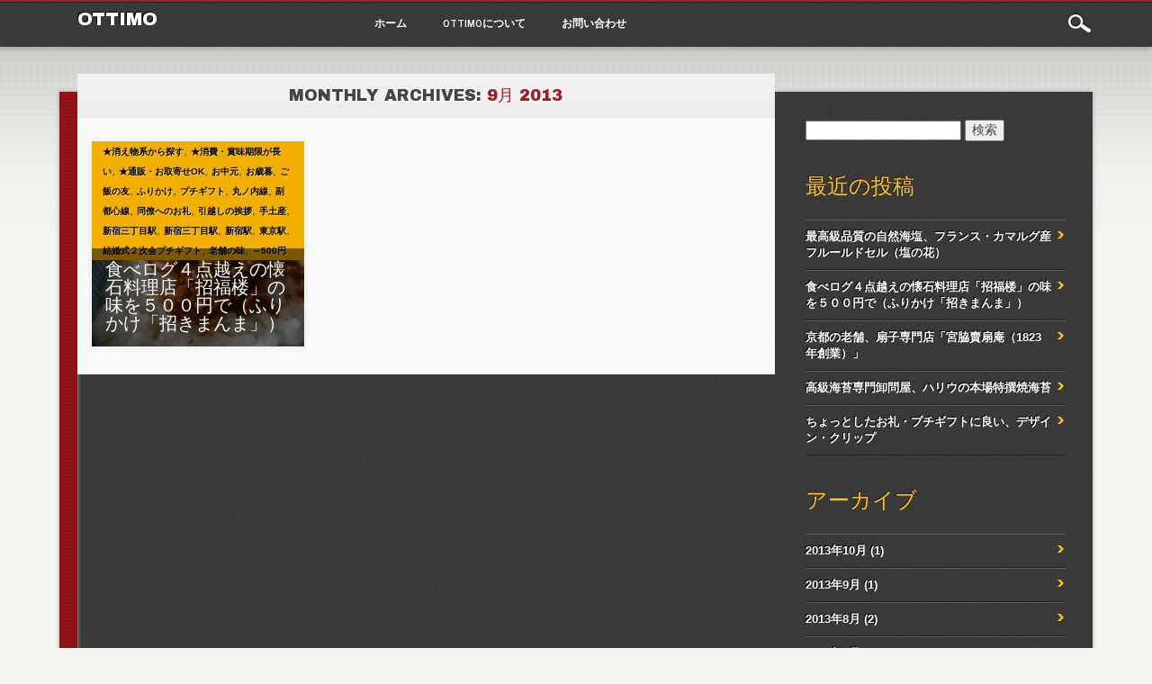

--- FILE ---
content_type: text/html; charset=UTF-8
request_url: http://ottimo.so/2013/09/
body_size: 48340
content:
<!DOCTYPE html>
<html lang="ja" class="no-js">
<head>
<meta charset="UTF-8" />
<meta name="viewport" content="width=device-width, initial-scale=1" />
<title>9月, 2013 | ottimo</title>
<link rel="profile" href="http://gmpg.org/xfn/11" />
<link rel="pingback" href="http://ottimo.so/wp/xmlrpc.php" />


<link rel="alternate" type="application/rss+xml" title="ottimo &raquo; フィード" href="http://ottimo.so/feed/" />
<link rel="alternate" type="application/rss+xml" title="ottimo &raquo; コメントフィード" href="http://ottimo.so/comments/feed/" />
<link rel='stylesheet' id='jetpack_likes-css'  href='http://ottimo.so/wp/wp-content/plugins/jetpack/modules/likes/style.css?ver=2.3.5' type='text/css' media='all' />
<link rel='stylesheet' id='cntctfrmStylesheet-css'  href='http://ottimo.so/wp/wp-content/plugins/contact-form-plugin/css/style.css?ver=3.5.2' type='text/css' media='all' />
<link rel='stylesheet' id='jetpack-widgets-css'  href='http://ottimo.so/wp/wp-content/plugins/jetpack/modules/widgets/widgets.css?ver=20121003' type='text/css' media='all' />
<link rel='stylesheet' id='noteworthy_style-css'  href='http://ottimo.so/wp/wp-content/themes/noteworthy/style.css?ver=3.5.2' type='text/css' media='all' />
<link rel='stylesheet' id='yarpp-thumbnails-yarpp-thumbnail-css'  href='http://ottimo.so/wp/wp-content/plugins/yet-another-related-posts-plugin/styles-thumbnails.php?width=120&#038;height=120&#038;ver=4.0.6' type='text/css' media='all' />
<script type='text/javascript' src='http://ottimo.so/wp/wp-includes/js/jquery/jquery.js?ver=1.8.3'></script>
<script type='text/javascript' src='http://ottimo.so/wp/wp-content/plugins/jetpack/_inc/postmessage.js?ver=2.3.5'></script>
<script type='text/javascript' src='http://ottimo.so/wp/wp-content/plugins/jetpack/_inc/jquery.inview.js?ver=2.3.5'></script>
<script type='text/javascript' src='http://ottimo.so/wp/wp-content/plugins/jetpack/_inc/jquery.jetpack-resize.js?ver=2.3.5'></script>
<script type='text/javascript' src='http://ottimo.so/wp/wp-content/themes/noteworthy/library/js/modernizr-2.6.1.min.js?ver=2.6.1'></script>
<script type='text/javascript' src='http://ottimo.so/wp/wp-content/themes/noteworthy/library/js/jquery.nicescroll.js?ver=3.0.0'></script>
<script type='text/javascript' src='http://ottimo.so/wp/wp-content/themes/noteworthy/library/js/scripts.js?ver=1.0.0'></script>
<link rel="EditURI" type="application/rsd+xml" title="RSD" href="http://ottimo.so/wp/xmlrpc.php?rsd" />
<link rel="wlwmanifest" type="application/wlwmanifest+xml" href="http://ottimo.so/wp/wp-includes/wlwmanifest.xml" /> 
<meta name="generator" content="WordPress 3.5.2" />

<!-- All in One SEO Pack 2.0.2 by Michael Torbert of Semper Fi Web Design[155,193] -->
<meta name="robots" content="noindex,follow" />

<link rel="canonical" href="http://ottimo.so/2013/09/" />
<!-- /all in one seo pack -->
<!-- BEGIN: WP Social Bookmarking Light -->
<script type="text/javascript" src="http://connect.facebook.net/ja_JP/all.js#xfbml=1"></script>
<style type="text/css">
.wp_social_bookmarking_light{
    border: 0 !important;
    padding: 0 !important;
    margin: 0 !important;
}
.wp_social_bookmarking_light div{
    float: left !important;
    border: 0 !important;
    padding: 0 !important;
    margin: 0 5px 0px 0 !important;
    height: 23px !important;
    text-indent: 0 !important;
}
.wp_social_bookmarking_light img{
    border: 0 !important;
    padding: 0;
    margin: 0;
    vertical-align: top !important;
}
.wp_social_bookmarking_light_clear{
    clear: both !important;
}
.wsbl_twitter{
    width: 100px;
}</style>
<!-- END: WP Social Bookmarking Light -->
<style type="text/css">.broken_link, a.broken_link {
	text-decoration: line-through;
}</style><style type="text/css" id="custom-background-css">
body.custom-background { background-color: #f5f4ef; background-image: url('http://ottimo.so/wp/wp-content/themes/noteworthy/library/images/bg.jpg'); background-repeat: repeat; background-position: top left; background-attachment: fixed; }
</style>
</head>

<body class="archive date custom-background single-author">

<div id="wrapper">

    <header id="branding" role="banner">
      
      <div id="top-red">
        <div id="search-box">
           <div id="close-x">x</div>
           <form role="search" method="get" id="searchform" action="http://ottimo.so/" >
	<div><label class="screen-reader-text" for="s">検索:</label>
	<input type="text" value="" name="s" id="s" />
	<input type="submit" id="searchsubmit" value="検索" />
	</div>
	</form>        </div>
      </div>
      
      <div id="inner-header" class="clearfix">
        
        <hgroup id="site-heading">
            <h1 id="site-title"><a href="http://ottimo.so/" title="ottimo" rel="home">ottimo</a></h1>
        </hgroup>
    
        <nav id="access" role="navigation">
            <h1 class="assistive-text section-heading">Main menu</h1>
            <div class="skip-link screen-reader-text"><a href="#content" title="Skip to content">Skip to content</a></div>
            <div class="menu"><ul><li ><a href="http://ottimo.so/" title="ホーム">ホーム</a></li><li class="page_item page-item-2"><a href="http://ottimo.so/ottimo%e3%81%ab%e3%81%a4%e3%81%84%e3%81%a6/">ottimoについて</a></li><li class="page_item page-item-228"><a href="http://ottimo.so/%e3%81%8a%e5%95%8f%e3%81%84%e5%90%88%e3%81%9b/">お問い合わせ</a></li></ul></div>
            
        </nav><!-- #access -->
        
        <div id="search-icon"></div>
      </div>
    </header><!-- #branding -->
    
    <div id="container">
    <div id="content" class="clearfix">
        
        <div id="main" class="col620 clearfix" role="main">

			
				<header class="page-header">
					<h1 class="page-title">
						Monthly Archives: <span class="red">9月 2013</span>					</h1>
				</header>

				
				<div class="item-wrap clearfix">


								                

					<div class="item col300">
                    
                       <div class="item-cat">
                        								<span class="cat-links">
								<a href="http://ottimo.so/category/%e6%b6%88%e3%81%88%e7%89%a9%e7%b3%bb/" title="★消え物系から探す の投稿をすべて表示" rel="tag">★消え物系から探す</a>, <a href="http://ottimo.so/category/%e2%98%85%e6%b6%88%e8%b2%bb%e3%83%bb%e8%b3%9e%e5%91%b3%e6%9c%9f%e9%99%90%e3%81%8c%e9%95%b7%e3%81%84/" title="★消費・賞味期限が長い の投稿をすべて表示" rel="tag">★消費・賞味期限が長い</a>, <a href="http://ottimo.so/category/%e9%80%9a%e8%b2%a9%e3%83%bb%e3%81%8a%e5%8f%96%e5%af%84%e3%81%9bok/" title="★通販・お取寄せOK の投稿をすべて表示" rel="tag">★通販・お取寄せOK</a>, <a href="http://ottimo.so/category/%e5%88%a9%e7%94%a8%e3%82%b7%e3%83%bc%e3%83%b3/%e3%81%8a%e4%b8%ad%e5%85%83/" title="お中元 の投稿をすべて表示" rel="tag">お中元</a>, <a href="http://ottimo.so/category/%e5%88%a9%e7%94%a8%e3%82%b7%e3%83%bc%e3%83%b3/%e3%81%8a%e6%ad%b3%e6%9a%ae/" title="お歳暮 の投稿をすべて表示" rel="tag">お歳暮</a>, <a href="http://ottimo.so/category/%e2%98%85%e5%88%a9%e7%94%a8%e3%82%b7%e3%83%bc%e3%83%b3%e3%81%8b%e3%82%89%e6%8e%a2%e3%81%99/%e3%81%94%e9%a3%af%e3%81%ae%e5%8f%8b/" title="ご飯の友 の投稿をすべて表示" rel="tag">ご飯の友</a>, <a href="http://ottimo.so/category/%e9%a3%9f%e5%93%81/%e4%b9%be%e7%89%a9/%e3%81%b5%e3%82%8a%e3%81%8b%e3%81%91/" title="ふりかけ の投稿をすべて表示" rel="tag">ふりかけ</a>, <a href="http://ottimo.so/category/%e5%88%a9%e7%94%a8%e3%82%b7%e3%83%bc%e3%83%b3/%e3%83%97%e3%83%81%e3%82%ae%e3%83%95%e3%83%88/" title="プチギフト の投稿をすべて表示" rel="tag">プチギフト</a>, <a href="http://ottimo.so/category/%e9%a7%85%e5%90%8d%e3%81%8b%e3%82%89%e6%8e%a2%e3%81%99/%e6%9d%b1%e4%ba%ac%e3%83%a1%e3%83%88%e3%83%ad/%e4%b8%b8%e3%83%8e%e5%86%85%e7%b7%9a/" title="丸ノ内線 の投稿をすべて表示" rel="tag">丸ノ内線</a>, <a href="http://ottimo.so/category/%e9%a7%85%e5%90%8d%e3%81%8b%e3%82%89%e6%8e%a2%e3%81%99/%e6%9d%b1%e4%ba%ac%e3%83%a1%e3%83%88%e3%83%ad/%e5%89%af%e9%83%bd%e5%bf%83%e7%b7%9a/" title="副都心線 の投稿をすべて表示" rel="tag">副都心線</a>, <a href="http://ottimo.so/category/%e5%88%a9%e7%94%a8%e3%82%b7%e3%83%bc%e3%83%b3/%e5%90%8c%e5%83%9a%e3%81%b8%e3%81%ae%e3%81%8a%e7%a4%bc/" title="同僚へのお礼 の投稿をすべて表示" rel="tag">同僚へのお礼</a>, <a href="http://ottimo.so/category/%e5%88%a9%e7%94%a8%e3%82%b7%e3%83%bc%e3%83%b3/%e5%bc%95%e8%b6%8a%e3%81%97%e3%81%ae%e6%8c%a8%e6%8b%b6/" title="引越しの挨拶 の投稿をすべて表示" rel="tag">引越しの挨拶</a>, <a href="http://ottimo.so/category/%e5%88%a9%e7%94%a8%e3%82%b7%e3%83%bc%e3%83%b3/%e6%89%8b%e5%9c%9f%e7%94%a3/" title="手土産 の投稿をすべて表示" rel="tag">手土産</a>, <a href="http://ottimo.so/category/%e9%a7%85%e5%90%8d%e3%81%8b%e3%82%89%e6%8e%a2%e3%81%99/%e6%9d%b1%e4%ba%ac%e3%83%a1%e3%83%88%e3%83%ad/%e4%b8%b8%e3%83%8e%e5%86%85%e7%b7%9a/%e6%96%b0%e5%ae%bf%e4%b8%89%e4%b8%81%e7%9b%ae%e9%a7%85/" title="新宿三丁目駅 の投稿をすべて表示" rel="tag">新宿三丁目駅</a>, <a href="http://ottimo.so/category/%e9%a7%85%e5%90%8d%e3%81%8b%e3%82%89%e6%8e%a2%e3%81%99/%e6%9d%b1%e4%ba%ac%e3%83%a1%e3%83%88%e3%83%ad/%e5%89%af%e9%83%bd%e5%bf%83%e7%b7%9a/%e6%96%b0%e5%ae%bf%e4%b8%89%e4%b8%81%e7%9b%ae%e9%a7%85-%e5%89%af%e9%83%bd%e5%bf%83%e7%b7%9a/" title="新宿三丁目駅 の投稿をすべて表示" rel="tag">新宿三丁目駅</a>, <a href="http://ottimo.so/category/%e9%a7%85%e5%90%8d%e3%81%8b%e3%82%89%e6%8e%a2%e3%81%99/jr/%e5%b1%b1%e6%89%8b%e7%b7%9a/%e6%96%b0%e5%ae%bf%e9%a7%85/" title="新宿駅 の投稿をすべて表示" rel="tag">新宿駅</a>, <a href="http://ottimo.so/category/%e9%a7%85%e5%90%8d%e3%81%8b%e3%82%89%e6%8e%a2%e3%81%99/jr/%e5%b1%b1%e6%89%8b%e7%b7%9a/%e6%9d%b1%e4%ba%ac%e9%a7%85/" title="東京駅 の投稿をすべて表示" rel="tag">東京駅</a>, <a href="http://ottimo.so/category/%e5%88%a9%e7%94%a8%e3%82%b7%e3%83%bc%e3%83%b3/%e7%b5%90%e5%a9%9a%e5%bc%8f%ef%bc%92%e6%ac%a1%e4%bc%9a%e3%83%97%e3%83%81%e3%82%ae%e3%83%95%e3%83%88/" title="結婚式２次会プチギフト の投稿をすべて表示" rel="tag">結婚式２次会プチギフト</a>, <a href="http://ottimo.so/category/%e6%b6%88%e3%81%88%e7%89%a9%e7%b3%bb/%e8%80%81%e8%88%97%e3%81%ae%e5%91%b3/" title="老舗の味 の投稿をすべて表示" rel="tag">老舗の味</a>, <a href="http://ottimo.so/category/%e5%8d%98%e4%be%a1/%ef%bd%9e500%e5%86%86/" title="～500円 の投稿をすべて表示" rel="tag">～500円</a>							</span>
							                        </div>
                    
                      <div class="item-content">
                        <header>
                    	  <h2 class="entry-title"><a href="http://ottimo.so/%e9%a3%9f%e3%81%b9%e3%83%ad%e3%82%b0%ef%bc%94%e7%82%b9%e8%b6%8a%e3%81%88%e3%81%ae%e6%87%90%e7%9f%b3%e6%96%99%e7%90%86%e5%ba%97%e3%80%8c%e6%8b%9b%e7%a6%8f%e6%a5%bc%e3%80%8d%e3%81%ae%e5%91%b3%e3%82%92/" title="Permalink to 食べログ４点越えの懐石料理店「招福楼」の味を５００円で（ふりかけ「招きまんま」）" rel="bookmark">食べログ４点越えの懐石料理店「招福楼」の味を５００円で（ふりかけ「招きまんま」）</a></h2>
                        </header>
                      </div>
                      
                                              
                        	 <a href="http://ottimo.so/%e9%a3%9f%e3%81%b9%e3%83%ad%e3%82%b0%ef%bc%94%e7%82%b9%e8%b6%8a%e3%81%88%e3%81%ae%e6%87%90%e7%9f%b3%e6%96%99%e7%90%86%e5%ba%97%e3%80%8c%e6%8b%9b%e7%a6%8f%e6%a5%bc%e3%80%8d%e3%81%ae%e5%91%b3%e3%82%92/" rel="bookmark" title="食べログ４点越えの懐石料理店「招福楼」の味を５００円で（ふりかけ「招きまんま」）"><img width="250" height="165" src="http://ottimo.so/wp/wp-content/uploads/2013/09/37d0bdee6a2613d2ac0560ac24c8d6a9-300x199.jpg" class="attachment-250x250 wp-post-image" alt="招福楼招きまんまご飯のせ" /></a>
                             
						
                    </div>
                    

				                
                                
                </div>

			
        </div> <!-- end #main -->

        		<div id="sidebar" class="widget-area col300" role="complementary">
            
            <div id="social-media" class="clearfix">
				                
                 
                   
                                                                            </div>
            
            
			<aside id="search-2" class="widget widget_search"><form role="search" method="get" id="searchform" action="http://ottimo.so/" >
	<div><label class="screen-reader-text" for="s">検索:</label>
	<input type="text" value="" name="s" id="s" />
	<input type="submit" id="searchsubmit" value="検索" />
	</div>
	</form></aside>		<aside id="recent-posts-2" class="widget widget_recent_entries">		<h2 class="widget-title">最近の投稿</h2>		<ul>
					<li>
				<a href="http://ottimo.so/%e6%9c%80%e9%ab%98%e7%b4%9a%e5%93%81%e8%b3%aa%e3%81%ae%e8%87%aa%e7%84%b6%e6%b5%b7%e5%a1%a9%e3%80%81%e3%83%95%e3%83%a9%e3%83%b3%e3%82%b9%e3%83%bb%e3%82%ab%e3%83%9e%e3%83%ab%e3%82%b0%e7%94%a3%e3%83%95/" title="最高級品質の自然海塩、フランス・カマルグ産フルールドセル（塩の花）">最高級品質の自然海塩、フランス・カマルグ産フルールドセル（塩の花）</a>
						</li>
					<li>
				<a href="http://ottimo.so/%e9%a3%9f%e3%81%b9%e3%83%ad%e3%82%b0%ef%bc%94%e7%82%b9%e8%b6%8a%e3%81%88%e3%81%ae%e6%87%90%e7%9f%b3%e6%96%99%e7%90%86%e5%ba%97%e3%80%8c%e6%8b%9b%e7%a6%8f%e6%a5%bc%e3%80%8d%e3%81%ae%e5%91%b3%e3%82%92/" title="食べログ４点越えの懐石料理店「招福楼」の味を５００円で（ふりかけ「招きまんま」）">食べログ４点越えの懐石料理店「招福楼」の味を５００円で（ふりかけ「招きまんま」）</a>
						</li>
					<li>
				<a href="http://ottimo.so/%e4%ba%ac%e9%83%bd%e3%81%ae%e8%80%81%e8%88%97%e3%80%81%e6%89%87%e5%ad%90%e5%b0%82%e9%96%80%e5%ba%97%e3%80%8c%e5%ae%ae%e8%84%87%e8%b3%a3%e6%89%87%e5%ba%b5%ef%bc%881823%e5%b9%b4%e5%89%b5%e6%a5%ad/" title="京都の老舗、扇子専門店「宮脇賣扇庵（1823年創業）」">京都の老舗、扇子専門店「宮脇賣扇庵（1823年創業）」</a>
						</li>
					<li>
				<a href="http://ottimo.so/%e9%ab%98%e7%b4%9a%e7%84%bc%e6%b5%b7%e8%8b%94%e5%b0%82%e9%96%80%e5%8d%b8%e5%95%8f%e5%b1%8b%e3%80%81%e3%83%8f%e3%83%aa%e3%82%a6%e3%81%ae%e6%9c%ac%e5%a0%b4%e7%89%b9%e6%92%b0%e4%b9%be%e6%b5%b7%e8%8b%94/" title="高級海苔専門卸問屋、ハリウの本場特撰焼海苔">高級海苔専門卸問屋、ハリウの本場特撰焼海苔</a>
						</li>
					<li>
				<a href="http://ottimo.so/%e3%81%a1%e3%82%87%e3%81%a3%e3%81%a8%e3%81%97%e3%81%9f%e3%81%8a%e7%a4%bc%e3%82%84%e3%83%97%e3%83%81%e3%82%ae%e3%83%95%e3%83%88%e3%81%ab%e8%89%af%e3%81%84%e3%80%81%e3%83%87%e3%82%b6%e3%82%a4%e3%83%b3/" title="ちょっとしたお礼・プチギフトに良い、デザイン・クリップ">ちょっとしたお礼・プチギフトに良い、デザイン・クリップ</a>
						</li>
				</ul>
		</aside><aside id="archives-2" class="widget widget_archive"><h2 class="widget-title">アーカイブ</h2>		<ul>
			<li><a href='http://ottimo.so/2013/10/' title='2013年10月'>2013年10月</a>&nbsp;(1)</li>
	<li><a href='http://ottimo.so/2013/09/' title='2013年9月'>2013年9月</a>&nbsp;(1)</li>
	<li><a href='http://ottimo.so/2013/08/' title='2013年8月'>2013年8月</a>&nbsp;(2)</li>
	<li><a href='http://ottimo.so/2013/07/' title='2013年7月'>2013年7月</a>&nbsp;(1)</li>
	<li><a href='http://ottimo.so/2013/06/' title='2013年6月'>2013年6月</a>&nbsp;(2)</li>
	<li><a href='http://ottimo.so/2013/05/' title='2013年5月'>2013年5月</a>&nbsp;(1)</li>
	<li><a href='http://ottimo.so/2013/02/' title='2013年2月'>2013年2月</a>&nbsp;(1)</li>
		</ul>
</aside><aside id="categories-3" class="widget widget_categories"><h2 class="widget-title">カテゴリー</h2>		<ul>
	<li class="cat-item cat-item-163"><a href="http://ottimo.so/category/%e2%98%85%e3%81%a9%e3%82%93%e3%81%aa%e4%ba%ba%e3%81%b8%e3%81%ae%e3%83%97%e3%83%ac%e3%82%bc%e3%83%b3%e3%83%88%ef%bc%9f/" title="★どんな人へのプレゼント？ に含まれる投稿をすべて表示">★どんな人へのプレゼント？</a> (1)
<ul class='children'>
	<li class="cat-item cat-item-164"><a href="http://ottimo.so/category/%e2%98%85%e3%81%a9%e3%82%93%e3%81%aa%e4%ba%ba%e3%81%b8%e3%81%ae%e3%83%97%e3%83%ac%e3%82%bc%e3%83%b3%e3%83%88%ef%bc%9f/%e6%96%99%e7%90%86%e3%82%92%e3%81%99%e3%82%8b%e4%ba%ba/" title="料理をする人 に含まれる投稿をすべて表示">料理をする人</a> (1)
</li>
</ul>
</li>
	<li class="cat-item cat-item-26"><a href="http://ottimo.so/category/%e5%88%a9%e7%94%a8%e3%82%b7%e3%83%bc%e3%83%b3/" title="★プレゼント・ギフトシーンから探す に含まれる投稿をすべて表示">★プレゼント・ギフトシーンから探す</a> (9)
<ul class='children'>
	<li class="cat-item cat-item-64"><a href="http://ottimo.so/category/%e5%88%a9%e7%94%a8%e3%82%b7%e3%83%bc%e3%83%b3/%e3%81%8a%e4%b8%ad%e5%85%83/" title="お中元 に含まれる投稿をすべて表示">お中元</a> (4)
</li>
	<li class="cat-item cat-item-65"><a href="http://ottimo.so/category/%e5%88%a9%e7%94%a8%e3%82%b7%e3%83%bc%e3%83%b3/%e3%81%8a%e6%ad%b3%e6%9a%ae/" title="お歳暮 に含まれる投稿をすべて表示">お歳暮</a> (4)
</li>
	<li class="cat-item cat-item-51"><a href="http://ottimo.so/category/%e5%88%a9%e7%94%a8%e3%82%b7%e3%83%bc%e3%83%b3/%e3%82%a4%e3%83%99%e3%83%b3%e3%83%88%e3%83%bb%e6%99%af%e5%93%81/" title="イベント・景品 に含まれる投稿をすべて表示">イベント・景品</a> (3)
</li>
	<li class="cat-item cat-item-85"><a href="http://ottimo.so/category/%e5%88%a9%e7%94%a8%e3%82%b7%e3%83%bc%e3%83%b3/%e3%83%97%e3%83%81%e3%82%ae%e3%83%95%e3%83%88/" title="プチギフト に含まれる投稿をすべて表示">プチギフト</a> (3)
</li>
	<li class="cat-item cat-item-97"><a href="http://ottimo.so/category/%e5%88%a9%e7%94%a8%e3%82%b7%e3%83%bc%e3%83%b3/%e5%85%a5%e5%ad%a6%e7%a5%9d%e3%81%84/" title="入学祝い に含まれる投稿をすべて表示">入学祝い</a> (1)
</li>
	<li class="cat-item cat-item-142"><a href="http://ottimo.so/category/%e5%88%a9%e7%94%a8%e3%82%b7%e3%83%bc%e3%83%b3/%e5%90%8c%e5%83%9a%e3%81%b8%e3%81%ae%e3%81%8a%e7%a4%bc/" title="同僚へのお礼 に含まれる投稿をすべて表示">同僚へのお礼</a> (1)
</li>
	<li class="cat-item cat-item-146"><a href="http://ottimo.so/category/%e5%88%a9%e7%94%a8%e3%82%b7%e3%83%bc%e3%83%b3/%e5%bc%95%e8%b6%8a%e3%81%97%e3%81%ae%e6%8c%a8%e6%8b%b6/" title="引越しの挨拶 に含まれる投稿をすべて表示">引越しの挨拶</a> (1)
</li>
	<li class="cat-item cat-item-27"><a href="http://ottimo.so/category/%e5%88%a9%e7%94%a8%e3%82%b7%e3%83%bc%e3%83%b3/%e6%89%8b%e5%9c%9f%e7%94%a3/" title="手土産 に含まれる投稿をすべて表示">手土産</a> (3)
</li>
	<li class="cat-item cat-item-145"><a href="http://ottimo.so/category/%e5%88%a9%e7%94%a8%e3%82%b7%e3%83%bc%e3%83%b3/%e7%b5%90%e5%a9%9a%e5%bc%8f%ef%bc%92%e6%ac%a1%e4%bc%9a%e3%83%97%e3%83%81%e3%82%ae%e3%83%95%e3%83%88/" title="結婚式２次会プチギフト に含まれる投稿をすべて表示">結婚式２次会プチギフト</a> (1)
</li>
	<li class="cat-item cat-item-115"><a href="http://ottimo.so/category/%e5%88%a9%e7%94%a8%e3%82%b7%e3%83%bc%e3%83%b3/%e7%b5%90%e5%a9%9a%e7%a5%9d%e3%81%84/" title="結婚祝い に含まれる投稿をすべて表示">結婚祝い</a> (1)
</li>
	<li class="cat-item cat-item-98"><a href="http://ottimo.so/category/%e5%88%a9%e7%94%a8%e3%82%b7%e3%83%bc%e3%83%b3/%e9%80%b2%e5%ad%a6%e7%a5%9d%e3%81%84/" title="進学祝い に含まれる投稿をすべて表示">進学祝い</a> (1)
</li>
</ul>
</li>
	<li class="cat-item cat-item-29"><a href="http://ottimo.so/category/%e4%bd%8f%e6%89%80%e3%81%8b%e3%82%89%e6%8e%a2%e3%81%99/" title="★住所から探す に含まれる投稿をすべて表示">★住所から探す</a> (4)
<ul class='children'>
	<li class="cat-item cat-item-125"><a href="http://ottimo.so/category/%e4%bd%8f%e6%89%80%e3%81%8b%e3%82%89%e6%8e%a2%e3%81%99/%e4%ba%ac%e9%83%bd%e5%ba%9c/" title="京都府 に含まれる投稿をすべて表示">京都府</a> (1)
	<ul class='children'>
	<li class="cat-item cat-item-126"><a href="http://ottimo.so/category/%e4%bd%8f%e6%89%80%e3%81%8b%e3%82%89%e6%8e%a2%e3%81%99/%e4%ba%ac%e9%83%bd%e5%ba%9c/%e4%b8%ad%e4%ba%ac%e5%8c%ba/" title="中京区 に含まれる投稿をすべて表示">中京区</a> (1)
		<ul class='children'>
	<li class="cat-item cat-item-127"><a href="http://ottimo.so/category/%e4%bd%8f%e6%89%80%e3%81%8b%e3%82%89%e6%8e%a2%e3%81%99/%e4%ba%ac%e9%83%bd%e5%ba%9c/%e4%b8%ad%e4%ba%ac%e5%8c%ba/%e5%85%ad%e8%a7%92%e9%80%9a%e5%af%8c%e5%b0%8f%e8%b7%af%e6%9d%b1%e5%85%a5%e3%83%ab/" title="六角通富小路東入ル に含まれる投稿をすべて表示">六角通富小路東入ル</a> (1)
</li>
		</ul>
</li>
	</ul>
</li>
	<li class="cat-item cat-item-105"><a href="http://ottimo.so/category/%e4%bd%8f%e6%89%80%e3%81%8b%e3%82%89%e6%8e%a2%e3%81%99/%e5%a4%a7%e9%98%aa%e5%ba%9c/" title="大阪府 に含まれる投稿をすべて表示">大阪府</a> (1)
	<ul class='children'>
	<li class="cat-item cat-item-106"><a href="http://ottimo.so/category/%e4%bd%8f%e6%89%80%e3%81%8b%e3%82%89%e6%8e%a2%e3%81%99/%e5%a4%a7%e9%98%aa%e5%ba%9c/%e5%a4%a7%e9%98%aa%e5%b8%82/" title="大阪市 に含まれる投稿をすべて表示">大阪市</a> (1)
		<ul class='children'>
	<li class="cat-item cat-item-107"><a href="http://ottimo.so/category/%e4%bd%8f%e6%89%80%e3%81%8b%e3%82%89%e6%8e%a2%e3%81%99/%e5%a4%a7%e9%98%aa%e5%ba%9c/%e5%a4%a7%e9%98%aa%e5%b8%82/%e5%8c%97%e5%8c%ba/" title="北区 に含まれる投稿をすべて表示">北区</a> (1)
			<ul class='children'>
	<li class="cat-item cat-item-108"><a href="http://ottimo.so/category/%e4%bd%8f%e6%89%80%e3%81%8b%e3%82%89%e6%8e%a2%e3%81%99/%e5%a4%a7%e9%98%aa%e5%ba%9c/%e5%a4%a7%e9%98%aa%e5%b8%82/%e5%8c%97%e5%8c%ba/%e5%a4%a9%e6%ba%80%e6%a9%8b/" title="天満橋 に含まれる投稿をすべて表示">天満橋</a> (1)
				<ul class='children'>
	<li class="cat-item cat-item-109"><a href="http://ottimo.so/category/%e4%bd%8f%e6%89%80%e3%81%8b%e3%82%89%e6%8e%a2%e3%81%99/%e5%a4%a7%e9%98%aa%e5%ba%9c/%e5%a4%a7%e9%98%aa%e5%b8%82/%e5%8c%97%e5%8c%ba/%e5%a4%a9%e6%ba%80%e6%a9%8b/3%e4%b8%81%e7%9b%ae-%e5%a4%a9%e6%ba%80%e6%a9%8b/" title="3丁目 に含まれる投稿をすべて表示">3丁目</a> (1)
</li>
				</ul>
</li>
			</ul>
</li>
		</ul>
</li>
	</ul>
</li>
	<li class="cat-item cat-item-30"><a href="http://ottimo.so/category/%e4%bd%8f%e6%89%80%e3%81%8b%e3%82%89%e6%8e%a2%e3%81%99/%e6%9d%b1%e4%ba%ac%e9%83%bd/" title="東京都 に含まれる投稿をすべて表示">東京都</a> (3)
	<ul class='children'>
	<li class="cat-item cat-item-39"><a href="http://ottimo.so/category/%e4%bd%8f%e6%89%80%e3%81%8b%e3%82%89%e6%8e%a2%e3%81%99/%e6%9d%b1%e4%ba%ac%e9%83%bd/%e4%b8%ad%e5%a4%ae%e5%8c%ba/" title="中央区 に含まれる投稿をすべて表示">中央区</a> (2)
		<ul class='children'>
	<li class="cat-item cat-item-40"><a href="http://ottimo.so/category/%e4%bd%8f%e6%89%80%e3%81%8b%e3%82%89%e6%8e%a2%e3%81%99/%e6%9d%b1%e4%ba%ac%e9%83%bd/%e4%b8%ad%e5%a4%ae%e5%8c%ba/%e9%8a%80%e5%ba%a7/" title="銀座 に含まれる投稿をすべて表示">銀座</a> (2)
			<ul class='children'>
	<li class="cat-item cat-item-41"><a href="http://ottimo.so/category/%e4%bd%8f%e6%89%80%e3%81%8b%e3%82%89%e6%8e%a2%e3%81%99/%e6%9d%b1%e4%ba%ac%e9%83%bd/%e4%b8%ad%e5%a4%ae%e5%8c%ba/%e9%8a%80%e5%ba%a7/3%e4%b8%81%e7%9b%ae/" title="3丁目 に含まれる投稿をすべて表示">3丁目</a> (1)
</li>
	<li class="cat-item cat-item-121"><a href="http://ottimo.so/category/%e4%bd%8f%e6%89%80%e3%81%8b%e3%82%89%e6%8e%a2%e3%81%99/%e6%9d%b1%e4%ba%ac%e9%83%bd/%e4%b8%ad%e5%a4%ae%e5%8c%ba/%e9%8a%80%e5%ba%a7/8%e4%b8%81%e7%9b%ae/" title="8丁目 に含まれる投稿をすべて表示">8丁目</a> (1)
</li>
			</ul>
</li>
		</ul>
</li>
	<li class="cat-item cat-item-31"><a href="http://ottimo.so/category/%e4%bd%8f%e6%89%80%e3%81%8b%e3%82%89%e6%8e%a2%e3%81%99/%e6%9d%b1%e4%ba%ac%e9%83%bd/%e5%8f%b0%e6%9d%b1%e5%8c%ba/" title="台東区 に含まれる投稿をすべて表示">台東区</a> (1)
		<ul class='children'>
	<li class="cat-item cat-item-32"><a href="http://ottimo.so/category/%e4%bd%8f%e6%89%80%e3%81%8b%e3%82%89%e6%8e%a2%e3%81%99/%e6%9d%b1%e4%ba%ac%e9%83%bd/%e5%8f%b0%e6%9d%b1%e5%8c%ba/%e9%9b%b7%e9%96%80/" title="雷門 に含まれる投稿をすべて表示">雷門</a> (1)
</li>
		</ul>
</li>
	</ul>
</li>
</ul>
</li>
	<li class="cat-item cat-item-93"><a href="http://ottimo.so/category/%e2%98%85%e5%88%a9%e7%94%a8%e3%82%b7%e3%83%bc%e3%83%b3%e3%81%8b%e3%82%89%e6%8e%a2%e3%81%99/" title="★利用シーンから探す に含まれる投稿をすべて表示">★利用シーンから探す</a> (6)
<ul class='children'>
	<li class="cat-item cat-item-143"><a href="http://ottimo.so/category/%e2%98%85%e5%88%a9%e7%94%a8%e3%82%b7%e3%83%bc%e3%83%b3%e3%81%8b%e3%82%89%e6%8e%a2%e3%81%99/%e3%81%94%e9%a3%af%e3%81%ae%e5%8f%8b/" title="ご飯の友 に含まれる投稿をすべて表示">ご飯の友</a> (3)
</li>
	<li class="cat-item cat-item-94"><a href="http://ottimo.so/category/%e2%98%85%e5%88%a9%e7%94%a8%e3%82%b7%e3%83%bc%e3%83%b3%e3%81%8b%e3%82%89%e6%8e%a2%e3%81%99/%e3%82%aa%e3%83%95%e3%82%a3%e3%82%b9%e3%81%a7%e4%bd%bf%e3%81%86/" title="オフィスで使う に含まれる投稿をすべて表示">オフィスで使う</a> (2)
</li>
	<li class="cat-item cat-item-162"><a href="http://ottimo.so/category/%e2%98%85%e5%88%a9%e7%94%a8%e3%82%b7%e3%83%bc%e3%83%b3%e3%81%8b%e3%82%89%e6%8e%a2%e3%81%99/%e3%82%af%e3%83%83%e3%82%ad%e3%83%b3%e3%82%b0/" title="クッキング に含まれる投稿をすべて表示">クッキング</a> (1)
</li>
</ul>
</li>
	<li class="cat-item cat-item-25"><a href="http://ottimo.so/category/%e5%8d%98%e4%be%a1/" title="★単価から探す に含まれる投稿をすべて表示">★単価から探す</a> (9)
<ul class='children'>
	<li class="cat-item cat-item-48"><a href="http://ottimo.so/category/%e5%8d%98%e4%be%a1/1%ef%bd%9e2%e4%b8%87%e5%86%86/" title="1～2万円 に含まれる投稿をすべて表示">1～2万円</a> (2)
</li>
	<li class="cat-item cat-item-86"><a href="http://ottimo.so/category/%e5%8d%98%e4%be%a1/%ef%bd%9e1000%e5%86%86/" title="～1000円 に含まれる投稿をすべて表示">～1000円</a> (2)
</li>
	<li class="cat-item cat-item-49"><a href="http://ottimo.so/category/%e5%8d%98%e4%be%a1/%ef%bd%9e5000%e5%86%86/" title="～5000円 に含まれる投稿をすべて表示">～5000円</a> (3)
</li>
	<li class="cat-item cat-item-20"><a href="http://ottimo.so/category/%e5%8d%98%e4%be%a1/%ef%bd%9e500%e5%86%86/" title="～500円 に含まれる投稿をすべて表示">～500円</a> (2)
</li>
	<li class="cat-item cat-item-120"><a href="http://ottimo.so/category/%e5%8d%98%e4%be%a1/%ef%bd%9e%ef%bc%91%e4%b8%87%e5%86%86/" title="～１万円 に含まれる投稿をすべて表示">～１万円</a> (1)
</li>
</ul>
</li>
	<li class="cat-item cat-item-116"><a href="http://ottimo.so/category/%e2%98%85%e5%ad%a3%e7%af%80%e3%81%8b%e3%82%89%e6%8e%a2%e3%81%99/" title="★季節から探す に含まれる投稿をすべて表示">★季節から探す</a> (1)
<ul class='children'>
	<li class="cat-item cat-item-117"><a href="http://ottimo.so/category/%e2%98%85%e5%ad%a3%e7%af%80%e3%81%8b%e3%82%89%e6%8e%a2%e3%81%99/%e5%a4%8f/" title="夏 に含まれる投稿をすべて表示">夏</a> (1)
</li>
</ul>
</li>
	<li class="cat-item cat-item-136"><a href="http://ottimo.so/category/%e2%98%85%e5%b7%a5%e8%8a%b8%e5%93%81%e3%81%8b%e3%82%89%e6%8e%a2%e3%81%99/" title="★工芸品から探す に含まれる投稿をすべて表示">★工芸品から探す</a> (1)
<ul class='children'>
	<li class="cat-item cat-item-137"><a href="http://ottimo.so/category/%e2%98%85%e5%b7%a5%e8%8a%b8%e5%93%81%e3%81%8b%e3%82%89%e6%8e%a2%e3%81%99/%e6%89%87%e5%ad%90-%e2%98%85%e5%b7%a5%e8%8a%b8%e5%93%81%e3%81%8b%e3%82%89%e6%8e%a2%e3%81%99/" title="扇子 に含まれる投稿をすべて表示">扇子</a> (1)
</li>
</ul>
</li>
	<li class="cat-item cat-item-22"><a href="http://ottimo.so/category/%e6%b6%88%e3%81%88%e7%89%a9%e7%b3%bb/" title="★消え物系から探す に含まれる投稿をすべて表示">★消え物系から探す</a> (6)
<ul class='children'>
	<li class="cat-item cat-item-147"><a href="http://ottimo.so/category/%e6%b6%88%e3%81%88%e7%89%a9%e7%b3%bb/%e8%80%81%e8%88%97%e3%81%ae%e5%91%b3/" title="老舗の味 に含まれる投稿をすべて表示">老舗の味</a> (1)
</li>
</ul>
</li>
	<li class="cat-item cat-item-56"><a href="http://ottimo.so/category/%e2%98%85%e6%b6%88%e8%b2%bb%e3%83%bb%e8%b3%9e%e5%91%b3%e6%9c%9f%e9%99%90%e3%81%8c%e9%95%b7%e3%81%84/" title="★消費・賞味期限が長い に含まれる投稿をすべて表示">★消費・賞味期限が長い</a> (4)
</li>
	<li class="cat-item cat-item-52"><a href="http://ottimo.so/category/%e2%98%85%e7%9a%87%e5%ae%a4%e7%8c%ae%e4%b8%8a%e5%93%81%e3%81%8b%e3%82%89%e6%8e%a2%e3%81%99/" title="★皇室献上品から探す に含まれる投稿をすべて表示">★皇室献上品から探す</a> (2)
</li>
	<li class="cat-item cat-item-21"><a href="http://ottimo.so/category/%e9%80%9a%e8%b2%a9%e3%83%bb%e3%81%8a%e5%8f%96%e5%af%84%e3%81%9bok/" title="★通販・お取寄せOK に含まれる投稿をすべて表示">★通販・お取寄せOK</a> (9)
</li>
	<li class="cat-item cat-item-50"><a href="http://ottimo.so/category/%e2%98%85%e9%9b%91%e8%b2%a8%e3%81%8b%e3%82%89%e6%8e%a2%e3%81%99/" title="★雑貨から探す に含まれる投稿をすべて表示">★雑貨から探す</a> (3)
<ul class='children'>
	<li class="cat-item cat-item-118"><a href="http://ottimo.so/category/%e2%98%85%e9%9b%91%e8%b2%a8%e3%81%8b%e3%82%89%e6%8e%a2%e3%81%99/%e6%89%87%e5%ad%90/" title="扇子 に含まれる投稿をすべて表示">扇子</a> (1)
</li>
	<li class="cat-item cat-item-96"><a href="http://ottimo.so/category/%e2%98%85%e9%9b%91%e8%b2%a8%e3%81%8b%e3%82%89%e6%8e%a2%e3%81%99/%e6%96%87%e6%88%bf%e5%85%b7%e3%83%bb%e3%82%b9%e3%83%86%e3%83%bc%e3%82%b7%e3%83%a7%e3%83%8a%e3%83%aa%e3%83%bc/" title="文房具・ステーショナリー に含まれる投稿をすべて表示">文房具・ステーショナリー</a> (1)
</li>
</ul>
</li>
	<li class="cat-item cat-item-24"><a href="http://ottimo.so/category/%e9%a3%9f%e5%93%81/" title="★食品から探す に含まれる投稿をすべて表示">★食品から探す</a> (6)
<ul class='children'>
	<li class="cat-item cat-item-174"><a href="http://ottimo.so/category/%e9%a3%9f%e5%93%81/%e3%82%b9%e3%82%a4%e3%83%bc%e3%83%84/" title="スイーツ に含まれる投稿をすべて表示">スイーツ</a> (2)
	<ul class='children'>
	<li class="cat-item cat-item-7"><a href="http://ottimo.so/category/%e9%a3%9f%e5%93%81/%e3%82%b9%e3%82%a4%e3%83%bc%e3%83%84/%e5%92%8c%e8%8f%93%e5%ad%90/" title="和菓子 に含まれる投稿をすべて表示">和菓子</a> (1)
		<ul class='children'>
	<li class="cat-item cat-item-8"><a href="http://ottimo.so/category/%e9%a3%9f%e5%93%81/%e3%82%b9%e3%82%a4%e3%83%bc%e3%83%84/%e5%92%8c%e8%8f%93%e5%ad%90/%e3%81%a9%e3%82%89%e7%84%bc%e3%81%8d/" title="どら焼き に含まれる投稿をすべて表示">どら焼き</a> (1)
</li>
		</ul>
</li>
	<li class="cat-item cat-item-42"><a href="http://ottimo.so/category/%e9%a3%9f%e5%93%81/%e3%82%b9%e3%82%a4%e3%83%bc%e3%83%84/%e6%b4%8b%e8%8f%93%e5%ad%90/" title="洋菓子 に含まれる投稿をすべて表示">洋菓子</a> (1)
		<ul class='children'>
	<li class="cat-item cat-item-43"><a href="http://ottimo.so/category/%e9%a3%9f%e5%93%81/%e3%82%b9%e3%82%a4%e3%83%bc%e3%83%84/%e6%b4%8b%e8%8f%93%e5%ad%90/%e3%83%86%e3%83%aa%e3%83%bc%e3%83%8c/" title="テリーヌ に含まれる投稿をすべて表示">テリーヌ</a> (1)
</li>
		</ul>
</li>
	</ul>
</li>
	<li class="cat-item cat-item-110"><a href="http://ottimo.so/category/%e9%a3%9f%e5%93%81/%e4%b9%be%e7%89%a9/" title="乾物 に含まれる投稿をすべて表示">乾物</a> (2)
	<ul class='children'>
	<li class="cat-item cat-item-144"><a href="http://ottimo.so/category/%e9%a3%9f%e5%93%81/%e4%b9%be%e7%89%a9/%e3%81%b5%e3%82%8a%e3%81%8b%e3%81%91/" title="ふりかけ に含まれる投稿をすべて表示">ふりかけ</a> (1)
</li>
	<li class="cat-item cat-item-111"><a href="http://ottimo.so/category/%e9%a3%9f%e5%93%81/%e4%b9%be%e7%89%a9/%e6%b5%b7%e8%8b%94/" title="海苔 に含まれる投稿をすべて表示">海苔</a> (1)
</li>
	</ul>
</li>
	<li class="cat-item cat-item-63"><a href="http://ottimo.so/category/%e9%a3%9f%e5%93%81/%e9%a3%9f%e5%93%81-%e7%94%9f%e9%ae%ae%e9%a3%9f%e5%93%81/" title="生鮮食品 に含まれる投稿をすべて表示">生鮮食品</a> (1)
	<ul class='children'>
	<li class="cat-item cat-item-69"><a href="http://ottimo.so/category/%e9%a3%9f%e5%93%81/%e9%a3%9f%e5%93%81-%e7%94%9f%e9%ae%ae%e9%a3%9f%e5%93%81/%e5%8d%b5/" title="卵 に含まれる投稿をすべて表示">卵</a> (1)
</li>
	</ul>
</li>
	<li class="cat-item cat-item-160"><a href="http://ottimo.so/category/%e9%a3%9f%e5%93%81/%e8%aa%bf%e5%91%b3%e6%96%99/" title="調味料 に含まれる投稿をすべて表示">調味料</a> (1)
	<ul class='children'>
	<li class="cat-item cat-item-161"><a href="http://ottimo.so/category/%e9%a3%9f%e5%93%81/%e8%aa%bf%e5%91%b3%e6%96%99/%e5%a1%a9/" title="塩 に含まれる投稿をすべて表示">塩</a> (1)
</li>
	</ul>
</li>
</ul>
</li>
	<li class="cat-item cat-item-28"><a href="http://ottimo.so/category/%e9%a7%85%e5%90%8d%e3%81%8b%e3%82%89%e6%8e%a2%e3%81%99/" title="★駅名から探す に含まれる投稿をすべて表示">★駅名から探す</a> (6)
<ul class='children'>
	<li class="cat-item cat-item-87"><a href="http://ottimo.so/category/%e9%a7%85%e5%90%8d%e3%81%8b%e3%82%89%e6%8e%a2%e3%81%99/jr/" title="JR東日本 に含まれる投稿をすべて表示">JR東日本</a> (3)
	<ul class='children'>
	<li class="cat-item cat-item-88"><a href="http://ottimo.so/category/%e9%a7%85%e5%90%8d%e3%81%8b%e3%82%89%e6%8e%a2%e3%81%99/jr/%e5%b1%b1%e6%89%8b%e7%b7%9a/" title="山手線 に含まれる投稿をすべて表示">山手線</a> (3)
		<ul class='children'>
	<li class="cat-item cat-item-90"><a href="http://ottimo.so/category/%e9%a7%85%e5%90%8d%e3%81%8b%e3%82%89%e6%8e%a2%e3%81%99/jr/%e5%b1%b1%e6%89%8b%e7%b7%9a/%e6%96%b0%e5%ae%bf%e9%a7%85/" title="新宿駅 に含まれる投稿をすべて表示">新宿駅</a> (2)
</li>
	<li class="cat-item cat-item-119"><a href="http://ottimo.so/category/%e9%a7%85%e5%90%8d%e3%81%8b%e3%82%89%e6%8e%a2%e3%81%99/jr/%e5%b1%b1%e6%89%8b%e7%b7%9a/%e6%96%b0%e6%a9%8b%e9%a7%85/" title="新橋駅 に含まれる投稿をすべて表示">新橋駅</a> (1)
</li>
	<li class="cat-item cat-item-92"><a href="http://ottimo.so/category/%e9%a7%85%e5%90%8d%e3%81%8b%e3%82%89%e6%8e%a2%e3%81%99/jr/%e5%b1%b1%e6%89%8b%e7%b7%9a/%e6%9c%89%e6%a5%bd%e7%94%ba%e9%a7%85/" title="有楽町駅 に含まれる投稿をすべて表示">有楽町駅</a> (2)
</li>
	<li class="cat-item cat-item-148"><a href="http://ottimo.so/category/%e9%a7%85%e5%90%8d%e3%81%8b%e3%82%89%e6%8e%a2%e3%81%99/jr/%e5%b1%b1%e6%89%8b%e7%b7%9a/%e6%9d%b1%e4%ba%ac%e9%a7%85/" title="東京駅 に含まれる投稿をすべて表示">東京駅</a> (1)
</li>
	<li class="cat-item cat-item-91"><a href="http://ottimo.so/category/%e9%a7%85%e5%90%8d%e3%81%8b%e3%82%89%e6%8e%a2%e3%81%99/jr/%e5%b1%b1%e6%89%8b%e7%b7%9a/%e6%b1%a0%e8%a2%8b%e9%a7%85/" title="池袋駅 に含まれる投稿をすべて表示">池袋駅</a> (1)
</li>
	<li class="cat-item cat-item-89"><a href="http://ottimo.so/category/%e9%a7%85%e5%90%8d%e3%81%8b%e3%82%89%e6%8e%a2%e3%81%99/jr/%e5%b1%b1%e6%89%8b%e7%b7%9a/%e6%b8%8b%e8%b0%b7%e9%a7%85/" title="渋谷駅 に含まれる投稿をすべて表示">渋谷駅</a> (1)
</li>
	<li class="cat-item cat-item-95"><a href="http://ottimo.so/category/%e9%a7%85%e5%90%8d%e3%81%8b%e3%82%89%e6%8e%a2%e3%81%99/jr/%e5%b1%b1%e6%89%8b%e7%b7%9a/%e9%ab%98%e7%94%b0%e9%a6%ac%e5%a0%b4%e9%a7%85/" title="高田馬場駅 に含まれる投稿をすべて表示">高田馬場駅</a> (1)
</li>
		</ul>
</li>
	</ul>
</li>
	<li class="cat-item cat-item-141"><a href="http://ottimo.so/category/%e9%a7%85%e5%90%8d%e3%81%8b%e3%82%89%e6%8e%a2%e3%81%99/jr%e8%a5%bf%e6%97%a5%e6%9c%ac/" title="JR西日本 に含まれる投稿をすべて表示">JR西日本</a> (1)
	<ul class='children'>
	<li class="cat-item cat-item-112"><a href="http://ottimo.so/category/%e9%a7%85%e5%90%8d%e3%81%8b%e3%82%89%e6%8e%a2%e3%81%99/jr%e8%a5%bf%e6%97%a5%e6%9c%ac/%e5%a4%a7%e9%98%aa%e7%92%b0%e7%8a%b6%e7%b7%9a/" title="大阪環状線 に含まれる投稿をすべて表示">大阪環状線</a> (1)
		<ul class='children'>
	<li class="cat-item cat-item-113"><a href="http://ottimo.so/category/%e9%a7%85%e5%90%8d%e3%81%8b%e3%82%89%e6%8e%a2%e3%81%99/jr%e8%a5%bf%e6%97%a5%e6%9c%ac/%e5%a4%a7%e9%98%aa%e7%92%b0%e7%8a%b6%e7%b7%9a/%e5%a4%a9%e6%ba%80/" title="天満 に含まれる投稿をすべて表示">天満</a> (1)
</li>
		</ul>
</li>
	</ul>
</li>
	<li class="cat-item cat-item-128"><a href="http://ottimo.so/category/%e9%a7%85%e5%90%8d%e3%81%8b%e3%82%89%e6%8e%a2%e3%81%99/%e4%ba%ac%e9%83%bd%e5%b8%82%e5%96%b6%e5%9c%b0%e4%b8%8b%e9%89%84/" title="京都市営地下鉄 に含まれる投稿をすべて表示">京都市営地下鉄</a> (1)
	<ul class='children'>
	<li class="cat-item cat-item-130"><a href="http://ottimo.so/category/%e9%a7%85%e5%90%8d%e3%81%8b%e3%82%89%e6%8e%a2%e3%81%99/%e4%ba%ac%e9%83%bd%e5%b8%82%e5%96%b6%e5%9c%b0%e4%b8%8b%e9%89%84/%e6%9d%b1%e8%a5%bf%e7%b7%9a/" title="東西線 に含まれる投稿をすべて表示">東西線</a> (1)
		<ul class='children'>
	<li class="cat-item cat-item-131"><a href="http://ottimo.so/category/%e9%a7%85%e5%90%8d%e3%81%8b%e3%82%89%e6%8e%a2%e3%81%99/%e4%ba%ac%e9%83%bd%e5%b8%82%e5%96%b6%e5%9c%b0%e4%b8%8b%e9%89%84/%e6%9d%b1%e8%a5%bf%e7%b7%9a/%e7%83%8f%e4%b8%b8%e5%be%a1%e6%b1%a0%e9%a7%85/" title="烏丸御池駅 に含まれる投稿をすべて表示">烏丸御池駅</a> (1)
</li>
		</ul>
</li>
	<li class="cat-item cat-item-129"><a href="http://ottimo.so/category/%e9%a7%85%e5%90%8d%e3%81%8b%e3%82%89%e6%8e%a2%e3%81%99/%e4%ba%ac%e9%83%bd%e5%b8%82%e5%96%b6%e5%9c%b0%e4%b8%8b%e9%89%84/%e7%83%8f%e4%b8%b8%e7%b7%9a/" title="烏丸線 に含まれる投稿をすべて表示">烏丸線</a> (1)
		<ul class='children'>
	<li class="cat-item cat-item-132"><a href="http://ottimo.so/category/%e9%a7%85%e5%90%8d%e3%81%8b%e3%82%89%e6%8e%a2%e3%81%99/%e4%ba%ac%e9%83%bd%e5%b8%82%e5%96%b6%e5%9c%b0%e4%b8%8b%e9%89%84/%e7%83%8f%e4%b8%b8%e7%b7%9a/%e7%83%8f%e4%b8%b8%e5%be%a1%e6%b1%a0%e9%a7%85-%e7%83%8f%e4%b8%b8%e7%b7%9a/" title="烏丸御池駅 に含まれる投稿をすべて表示">烏丸御池駅</a> (1)
</li>
		</ul>
</li>
	</ul>
</li>
	<li class="cat-item cat-item-9"><a href="http://ottimo.so/category/%e9%a7%85%e5%90%8d%e3%81%8b%e3%82%89%e6%8e%a2%e3%81%99/%e6%9d%b1%e4%ba%ac%e3%83%a1%e3%83%88%e3%83%ad/" title="東京メトロ に含まれる投稿をすべて表示">東京メトロ</a> (4)
	<ul class='children'>
	<li class="cat-item cat-item-149"><a href="http://ottimo.so/category/%e9%a7%85%e5%90%8d%e3%81%8b%e3%82%89%e6%8e%a2%e3%81%99/%e6%9d%b1%e4%ba%ac%e3%83%a1%e3%83%88%e3%83%ad/%e4%b8%b8%e3%83%8e%e5%86%85%e7%b7%9a/" title="丸ノ内線 に含まれる投稿をすべて表示">丸ノ内線</a> (1)
		<ul class='children'>
	<li class="cat-item cat-item-151"><a href="http://ottimo.so/category/%e9%a7%85%e5%90%8d%e3%81%8b%e3%82%89%e6%8e%a2%e3%81%99/%e6%9d%b1%e4%ba%ac%e3%83%a1%e3%83%88%e3%83%ad/%e4%b8%b8%e3%83%8e%e5%86%85%e7%b7%9a/%e6%96%b0%e5%ae%bf%e4%b8%89%e4%b8%81%e7%9b%ae%e9%a7%85/" title="新宿三丁目駅 に含まれる投稿をすべて表示">新宿三丁目駅</a> (1)
</li>
		</ul>
</li>
	<li class="cat-item cat-item-152"><a href="http://ottimo.so/category/%e9%a7%85%e5%90%8d%e3%81%8b%e3%82%89%e6%8e%a2%e3%81%99/%e6%9d%b1%e4%ba%ac%e3%83%a1%e3%83%88%e3%83%ad/%e5%89%af%e9%83%bd%e5%bf%83%e7%b7%9a/" title="副都心線 に含まれる投稿をすべて表示">副都心線</a> (1)
		<ul class='children'>
	<li class="cat-item cat-item-153"><a href="http://ottimo.so/category/%e9%a7%85%e5%90%8d%e3%81%8b%e3%82%89%e6%8e%a2%e3%81%99/%e6%9d%b1%e4%ba%ac%e3%83%a1%e3%83%88%e3%83%ad/%e5%89%af%e9%83%bd%e5%bf%83%e7%b7%9a/%e6%96%b0%e5%ae%bf%e4%b8%89%e4%b8%81%e7%9b%ae%e9%a7%85-%e5%89%af%e9%83%bd%e5%bf%83%e7%b7%9a/" title="新宿三丁目駅 に含まれる投稿をすべて表示">新宿三丁目駅</a> (1)
</li>
		</ul>
</li>
	<li class="cat-item cat-item-10"><a href="http://ottimo.so/category/%e9%a7%85%e5%90%8d%e3%81%8b%e3%82%89%e6%8e%a2%e3%81%99/%e6%9d%b1%e4%ba%ac%e3%83%a1%e3%83%88%e3%83%ad/%e9%8a%80%e5%ba%a7%e7%b7%9a/" title="銀座線 に含まれる投稿をすべて表示">銀座線</a> (3)
		<ul class='children'>
	<li class="cat-item cat-item-11"><a href="http://ottimo.so/category/%e9%a7%85%e5%90%8d%e3%81%8b%e3%82%89%e6%8e%a2%e3%81%99/%e6%9d%b1%e4%ba%ac%e3%83%a1%e3%83%88%e3%83%ad/%e9%8a%80%e5%ba%a7%e7%b7%9a/%e6%b5%85%e8%8d%89%e9%a7%85/" title="浅草駅 に含まれる投稿をすべて表示">浅草駅</a> (1)
</li>
	<li class="cat-item cat-item-44"><a href="http://ottimo.so/category/%e9%a7%85%e5%90%8d%e3%81%8b%e3%82%89%e6%8e%a2%e3%81%99/%e6%9d%b1%e4%ba%ac%e3%83%a1%e3%83%88%e3%83%ad/%e9%8a%80%e5%ba%a7%e7%b7%9a/%e9%8a%80%e5%ba%a7-%e9%8a%80%e5%ba%a7%e7%b7%9a/" title="銀座駅 に含まれる投稿をすべて表示">銀座駅</a> (2)
</li>
		</ul>
</li>
	</ul>
</li>
	<li class="cat-item cat-item-12"><a href="http://ottimo.so/category/%e9%a7%85%e5%90%8d%e3%81%8b%e3%82%89%e6%8e%a2%e3%81%99/%e6%9d%b1%e6%ad%a6%e9%89%84%e9%81%93/" title="東武鉄道 に含まれる投稿をすべて表示">東武鉄道</a> (1)
	<ul class='children'>
	<li class="cat-item cat-item-15"><a href="http://ottimo.so/category/%e9%a7%85%e5%90%8d%e3%81%8b%e3%82%89%e6%8e%a2%e3%81%99/%e6%9d%b1%e6%ad%a6%e9%89%84%e9%81%93/%e4%bc%8a%e5%8b%a2%e5%b4%8e%e7%b7%9a/" title="伊勢崎線 に含まれる投稿をすべて表示">伊勢崎線</a> (1)
		<ul class='children'>
	<li class="cat-item cat-item-16"><a href="http://ottimo.so/category/%e9%a7%85%e5%90%8d%e3%81%8b%e3%82%89%e6%8e%a2%e3%81%99/%e6%9d%b1%e6%ad%a6%e9%89%84%e9%81%93/%e4%bc%8a%e5%8b%a2%e5%b4%8e%e7%b7%9a/%e6%b5%85%e8%8d%89%e9%a7%85-%e4%bc%8a%e5%8b%a2%e5%b4%8e%e7%b7%9a/" title="浅草駅 に含まれる投稿をすべて表示">浅草駅</a> (1)
</li>
		</ul>
</li>
	</ul>
</li>
	<li class="cat-item cat-item-17"><a href="http://ottimo.so/category/%e9%a7%85%e5%90%8d%e3%81%8b%e3%82%89%e6%8e%a2%e3%81%99/%e9%83%bd%e5%96%b6%e5%9c%b0%e4%b8%8b%e9%89%84/" title="都営地下鉄 に含まれる投稿をすべて表示">都営地下鉄</a> (2)
	<ul class='children'>
	<li class="cat-item cat-item-18"><a href="http://ottimo.so/category/%e9%a7%85%e5%90%8d%e3%81%8b%e3%82%89%e6%8e%a2%e3%81%99/%e9%83%bd%e5%96%b6%e5%9c%b0%e4%b8%8b%e9%89%84/%e6%b5%85%e8%8d%89%e7%b7%9a/" title="浅草線 に含まれる投稿をすべて表示">浅草線</a> (2)
		<ul class='children'>
	<li class="cat-item cat-item-122"><a href="http://ottimo.so/category/%e9%a7%85%e5%90%8d%e3%81%8b%e3%82%89%e6%8e%a2%e3%81%99/%e9%83%bd%e5%96%b6%e5%9c%b0%e4%b8%8b%e9%89%84/%e6%b5%85%e8%8d%89%e7%b7%9a/%e6%9d%b1%e9%8a%80%e5%ba%a7%e9%a7%85/" title="東銀座駅 に含まれる投稿をすべて表示">東銀座駅</a> (1)
</li>
	<li class="cat-item cat-item-19"><a href="http://ottimo.so/category/%e9%a7%85%e5%90%8d%e3%81%8b%e3%82%89%e6%8e%a2%e3%81%99/%e9%83%bd%e5%96%b6%e5%9c%b0%e4%b8%8b%e9%89%84/%e6%b5%85%e8%8d%89%e7%b7%9a/%e6%b5%85%e8%8d%89%e9%a7%85-%e6%b5%85%e8%8d%89%e7%b7%9a/" title="浅草駅 に含まれる投稿をすべて表示">浅草駅</a> (1)
</li>
		</ul>
</li>
	</ul>
</li>
	<li class="cat-item cat-item-140"><a href="http://ottimo.so/category/%e9%a7%85%e5%90%8d%e3%81%8b%e3%82%89%e6%8e%a2%e3%81%99/%e9%98%aa%e6%80%a5%e9%9b%bb%e9%89%84/" title="阪急電鉄 に含まれる投稿をすべて表示">阪急電鉄</a> (1)
	<ul class='children'>
	<li class="cat-item cat-item-133"><a href="http://ottimo.so/category/%e9%a7%85%e5%90%8d%e3%81%8b%e3%82%89%e6%8e%a2%e3%81%99/%e9%98%aa%e6%80%a5%e9%9b%bb%e9%89%84/%e9%98%aa%e6%80%a5%e4%ba%ac%e9%83%bd%e7%b7%9a/" title="阪急京都線 に含まれる投稿をすべて表示">阪急京都線</a> (1)
		<ul class='children'>
	<li class="cat-item cat-item-135"><a href="http://ottimo.so/category/%e9%a7%85%e5%90%8d%e3%81%8b%e3%82%89%e6%8e%a2%e3%81%99/%e9%98%aa%e6%80%a5%e9%9b%bb%e9%89%84/%e9%98%aa%e6%80%a5%e4%ba%ac%e9%83%bd%e7%b7%9a/%e6%b2%b3%e5%8e%9f%e7%94%ba%e9%a7%85/" title="河原町駅 に含まれる投稿をすべて表示">河原町駅</a> (1)
</li>
	<li class="cat-item cat-item-134"><a href="http://ottimo.so/category/%e9%a7%85%e5%90%8d%e3%81%8b%e3%82%89%e6%8e%a2%e3%81%99/%e9%98%aa%e6%80%a5%e9%9b%bb%e9%89%84/%e9%98%aa%e6%80%a5%e4%ba%ac%e9%83%bd%e7%b7%9a/%e7%83%8f%e4%b8%b8%e9%a7%85/" title="烏丸駅 に含まれる投稿をすべて表示">烏丸駅</a> (1)
</li>
		</ul>
</li>
	</ul>
</li>
</ul>
</li>
	<li class="cat-item cat-item-123"><a href="http://ottimo.so/category/%e6%97%a5%e6%af%94%e8%b0%b7%e7%b7%9a/" title="日比谷線 に含まれる投稿をすべて表示">日比谷線</a> (1)
<ul class='children'>
	<li class="cat-item cat-item-124"><a href="http://ottimo.so/category/%e6%97%a5%e6%af%94%e8%b0%b7%e7%b7%9a/%e6%9d%b1%e9%8a%80%e5%ba%a7%e9%a7%85-%e6%97%a5%e6%af%94%e8%b0%b7%e7%b7%9a/" title="東銀座駅 に含まれる投稿をすべて表示">東銀座駅</a> (1)
</li>
</ul>
</li>
		</ul>
</aside>		</div><!-- #sidebar .widget-area -->

    </div> <!-- end #content -->
        

	
    </div><!-- #container -->
</div><!-- #wrapper -->

<footer id="colophon" role="contentinfo">
        <div id="site-generator">
            &copy; ottimo                   </div>
    </footer><!-- #colophon -->

<!-- tracker added by Ultimate Google Analytics plugin v1.6.0: http://www.oratransplant.nl/uga -->
<script type="text/javascript">
var gaJsHost = (("https:" == document.location.protocol) ? "https://ssl." : "http://www.");
document.write(unescape("%3Cscript src='" + gaJsHost + "google-analytics.com/ga.js' type='text/javascript'%3E%3C/script%3E"));
</script>
<script type="text/javascript">
var pageTracker = _gat._getTracker("UA-41402913-1");
pageTracker._initData();
pageTracker._trackPageview();
</script>
	<div style="display:none">
	</div>
<!-- BEGIN: WP Social Bookmarking Light -->
<script type="text/javascript">
  window.___gcfg = {lang: 'ja'};

  (function() {
    var po = document.createElement('script'); po.type = 'text/javascript'; po.async = true;
    po.src = 'https://apis.google.com/js/plusone.js';
    var s = document.getElementsByTagName('script')[0]; s.parentNode.insertBefore(po, s);
  })();
</script>
<!-- END: WP Social Bookmarking Light -->
<script type='text/javascript' src='http://s0.wp.com/wp-content/js/devicepx-jetpack.js?ver=202603'></script>
<script type='text/javascript' src='http://s.gravatar.com/js/gprofiles.js?ver=2026Janaa'></script>
<script type='text/javascript'>
/* <![CDATA[ */
var WPGroHo = {"my_hash":""};
/* ]]> */
</script>
<script type='text/javascript' src='http://ottimo.so/wp/wp-content/plugins/jetpack/modules/wpgroho.js?ver=3.5.2'></script>

	<script src="http://stats.wordpress.com/e-202603.js" type="text/javascript"></script>
	<script type="text/javascript">
	st_go({v:'ext',j:'1:2.3.5',blog:'45670203',post:'0',tz:'9'});
	var load_cmc = function(){linktracker_init(45670203,0,2);};
	if ( typeof addLoadEvent != 'undefined' ) addLoadEvent(load_cmc);
	else load_cmc();
	</script>
</body>
</html>

--- FILE ---
content_type: text/css
request_url: http://ottimo.so/wp/wp-content/themes/noteworthy/style.css?ver=3.5.2
body_size: 43633
content:
/*
Theme Name: Noteworthy
Theme URI: http://wpthemes.co.nz/
Author: WPThemes NZ
Author URI: http://wpthemes.co.nz/noteworthy/
Description: Noteworthy is a theme that is proudly inspired by USAToday.com. Perfect for news and magazine style blogs and even photo galleries. The theme features social media buttons which are easily set up through a theme options page in the admin.
Version: 1.2.2
License: GNU General Public License v2.0
License URI: http://www.gnu.org/licenses/gpl-2.0.html
Tags: custom-menu, sticky-post, microformats, rtl-language-support, translation-ready, full-width-template, post-formats

*/

/******************************************************************/
@import url(library/css/default.css);
@import url(http://fonts.googleapis.com/css?family=Archivo+Black);
@import url(http://fonts.googleapis.com/css?family=News+Cycle:400,700);
/******************************************************************
GENERAL LAYOUT STYLES
******************************************************************/
html, body, #wrapper { height: 100%; margin: 0; padding: 0; }

body {
	font-family: Arial, Helvetica, sans-serif;
}

	body > #wrapper {
		height: auto;
		min-height: 100%;	
	}

#container,
#inner-header,
#search-box,
#site-generator { 
	width: 96%;
	margin: 0 auto;
	padding: 0 2%;
	max-width: 1200px; /* remove or edit to adjust width */
}
	#container {
		padding-bottom: 75px;
	}
	
	
	/* layout options ( all have margins right & left of 1%) */
	
	.col60 { 
		width: 6.333%; 
	} /* width 60px / grid_1 */
	
	.col140 { 
		width: 14.667%; 
	} /* width 140px / grid_2 */
	
	.col220 { 
		width: 23.0%; 
	} /* width 220px / grid_3 */
	
	.col300 { 
		width: 31.333%; 
	} /* width 300px / grid_4 */
	
	.col380 { 
		width: 39.667%; 
	} /* width 380px / grid_5 */
	
	.col480 { 
		width: 48.0%; 
	} /* width 480px / grid_6 */
	
	.col540 { 
		width: 56.333%; 
	} /* width 540px / grid_7 */
	
	.col620 { 
		width: 64.667%; 
	} /* width 620px / grid_8 */
	
	.col700 { 
		width: 73.0%; 
	} /* width 700px / grid_9 */
	
	.col780 { 
		width: 81.333%; 
	} /* width 780px / grid_10 */
	
	.col860 { 
		width: 89.667%; 
	} /* width 860px / grid_11 */
	
	.col940 { 
		width: 98.0%; 
	} /* width 940px / grid_12 */
	
	/* layout & column defaults */
	.col60, 
	.col140, 
	.col220, 
	.col300, 
	.col380, 
	.col480, 
	.col540, 
	.col620, 
	.col700, 
	.col780, 
	.col860, 
	.col940 { 
		display: inline; 
		float: left;
		margin-left: 1%; 
		margin-right: 1%; 
		position: relative;
	}
	
	/* default styles & fixes */
	#main { 
		margin-left: 0; 
	} /* fixes alignment (defaulted at col620) */
	
	#sidebar { 
		margin-right: 0; 
	} /* fixes alignment (defaulted at col300) */
	
/******************************************************************
LINK STYLES
******************************************************************/

a, a:visited { 
	color: #97161a;
}
a:hover {}
a:active {} /* on click */
a:link { 
	-webkit-tap-highlight-color : rgba(0,0,0,0); /* this highlights links on Iphones / iPads */
}

/******************************************************************
TEXT SELECTION STYLES
******************************************************************/

/* Safari, Chrome, iPhones, iPads */
::-webkit-selection { 
	background: #6fc2f6; 
	color: #fff; 
	text-shadow : none; 
}

/* Firefox */
::-moz-selection { 
	background: #6fc2f6; 
	color: #fff; 
	text-shadow : none; 
}

/* The Rest of em */
::selection { 
	background: #6fc2f6; 
	color: #fff; 
	text-shadow : none; 
}


/******************************************************************
WORDPRESS BODY CLASSES
want to style a page via body class? go ahead
******************************************************************/

body.rtl {}
body.home {} /* home page */
body.blog {} 
body.archive {} /* archive page */
body.date {} /* date archive page */
	body.date-paged-1 {} /* replace the number to the corresponding page number */
body.search {} /* search page */
	body.search-results {} /* search result page */
	body.search-no-results {} /* no results search page */
	body.search-paged-1 {} /* individual paged search (i.e. body.search-paged-3) */
body.error404 {} /* 404 page */
body.single {} /* single post page */
	body.postid-1 {} /* individual post page by id (i.e. body.postid-73) */
	body.single-paged-1 {} /* individual paged single (i.e. body.single-paged-3) */
body.attachment {} /* attatchment page */
	body.attachmentid-1 {} /* individual attatchment page (i.e. body.attachmentid-763) */
	body.attachment-mime-type {} /* style mime type pages */
body.author {} /* author page */
	body.author-nicename {} /* user nicename (i.e. body.author-samueladams) */
	body.author-paged-1 {} /* paged author archives (i.e. body.author-paged-4) for page 4 */
body.category {} /* category page */
	body.category-1 {} /* individual category page (i.e. body.category-6) */
	body.category-paged-1 {} /* replace the number to the corresponding page number */
body.tag {} /* tag page */
	body.tag-slug {} /* individual tag page (i.e. body.tag-news) */
	body.tag-paged-1 {} /* replace the number to the corresponding page number */
body.page-template {} /* custom page template page */
	body.page-template-page-php {} /* individual page template (i.e. body.page-template-contact-php */
	body.page-paged-1 {} /* replace the number to the corresponding page number */
	body.page-parent {}
	body.page-child {}
	body.parent-pageid-1 {} /* replace the number to the corresponding page number */
body.logged-in {} /* if user is logged in */
body.paged {} /* paged items like search results or archives */
	body.paged-1 {} /* individual paged (i.e. body.paged-3) */
	
/* new browser classes */
body.browser-lynx {} /* lynx browsers */
body.browser-gecko {} /* firefox browsers */
body.browser-opera {} /* opera browsers */
body.browser-ns4 {} /* ns4 browsers */
body.browser-safari {} /* safari browsers */
body.browser-chrome {} /* chrome browsers */
body.browser-ie {} /* ie browsers ( aka dinosaurs) */
body.browser-iphone {} /* iphones (expirimental, best to use Media Queries) */


/******************************************************************
HEADLINES & TITLES
******************************************************************/

h1, .h1 {}
h2, .h2 {}
h3, .h3 {}
h4, .h4 {}
h5, .h5 {}

h1 a, .h1 a, h2 a, .h2 a, h3 a, .h3 a, h4 a, .h4 a, h5 a, .h5 a {}

/******************************************************************
HEADER SYTLES
******************************************************************/

header[role=banner] {
	background: url(library/images/gray.png);
	position: relative;
	margin-bottom: 50px;
	box-shadow: 0 3px 5px #a9a9a9;
}

	#top-red {
		background: url(library/images/red.png) repeat-x left top #860e12;
		overflow: hidden;
		padding-bottom: 2px;
		border-bottom: 1px solid #202020;
	}
	
	#search-box {
		position: relative;
		display: none;
		vertical-align: middle;
	}
		#search-box #searchform {
			float: right;
			padding-top: 7px;
			padding-bottom: 7px;
		}
		
		#search-box #searchform label {
			display: none;
		}
		
		#search-box #searchform input[type=submit],
		#main #searchform input[type=submit] {
			background: #343434;
			height: 32px;
			padding: 4px 20px 8px 20px;
			font-family: "Archivo Black", "Arial Black", Gadget, sans-serif;
			color: #fff;
			border-top: 1px solid #5f5f5f;
			border-left: 1px solid #5f5f5f;
			border-bottom: 1px solid #000;
			border-right: 1px solid #000;
			border-radius: 5px;
			text-align: center;
			text-transform: uppercase;
			text-shadow: -1px -1px #000;
		}
		
			#main #searchform input[type=submit] {
				border-radius: 0;
				height: 28px;
				padding: 2px 12px 3px 12px;
			}
		
		#search-box #s {
			background: url(library/images/icon-search.png) no-repeat 5px 7px #fff;
			font-size: 1.2em;
			padding: 5px 7px 5px 27px;
			border-radius: 5px;
			border: 1px solid #8d1114;
			box-shadow: 3px 3px 5px #aaa inset;
			min-width: 460px;
			outline: none;
			margin-right: 5px;
			margin-top: 1px;
		}
		
		#search-box #close-x {
			float: right;
			background: #343434;
			width: 23px;
			height: 23px;
			font-family: "Archivo Black", "Arial Black", Gadget, sans-serif;
			color: #fff;
			border-top: 1px solid #5f5f5f;
			border-left: 1px solid #5f5f5f;
			border-bottom: 1px solid #000;
			border-right: 1px solid #000;
			border-radius: 4px;
			text-align: center;
			line-height: 19px;
			margin-top: 12px;
			margin-left: 20px;
			cursor: pointer;
		}
		
			#search-box #searchform input[type=submit]:hover,
			#search-box #close-x:hover {
				background: #444;
			}
	
	#inner-header {

	}

	#search-icon {
		float: right;
		margin-top: 7px;
		width: 30px;
		height: 30px;
		background: url(library/images/icon-search-white.png) no-repeat center center;
		cursor: pointer;
	}

	#site-heading { 
		float: left;
		width: 25%;
		margin-left: 20px;
		min-height: 35px; 
		padding-top: 7px; 
		margin-bottom: 7px;
		word-wrap: break-word;
	}
	
	#site-title {
		font: 400 20px "Archivo Black", "Arial Black", Gadget, sans-serif;
		text-transform: uppercase;
		margin-bottom: .2em;
		text-shadow: -1px -1px #000;
	}
	
	#site-title a { 
		color: #fff; 
		text-decoration: none;
	}
	
	#site-description {
		font-size: 1.2em;
		color: #ff0;
	}

	#headerimg { 
		border: 10px solid #fff; 
		margin-bottom: 20px; 
	}
	
	#headerimg img {
		width: 100%;
		height: auto;
		margin-bottom: -6px;
	}
	
.entry-header { 
	margin-bottom: 30px;
}

.entry-title { 
	font-size: 1.5em;
	font-family: "News Cycle", Arial, Helvetica, sans-serif;
}
	.entry-title a {}
		.entry-title a:hover {}
	body.page .entry-title, 
	body.single .entry-title, 
	.not-found .entry-title { 
		font-size: 36px;
		font-weight: 400;
		border-bottom: 1px solid #ffc11b;
		padding-bottom: 25px;
		text-transform: uppercase;
		text-shadow: 1px 2px #f0f0f0;
	}
	
.page-header { 
	margin: 0 0 10px 0;
	padding: 15px 30px; 
	background: url(library/images/page-head-bg.png) repeat-x #ececec;
	border-bottom: 1px solid #e4e4e4;
	text-align: center;
	
}
	.page-title {
		font-family: "Archivo Black", "Arial Black", Gadget, sans-serif;
		font-size: 18px;
		font-weight: normal;
		text-transform: uppercase;
		text-shadow: 1px 1px #fff;
	}

/******************************************************************
NAVIGATION STYLES
(Main Navigation)
******************************************************************/
nav[role=navigation] {
	width: 68%;
	float: left;
	margin-left: 2%;
}
	nav[role=navigation] div.menu { 
		
	}
	
	nav[role=navigation] ul.menu { 
		display: block;
	}
		nav[role=navigation] .menu ul li {}
			nav[role=navigation] .menu ul li a, 
			nav[role=navigation] .menu #menu-icon { 
				padding: 12px 20px 16px 20px;
				color: #fff;
				font-family: "News Cycle", Arial, Helvetica, sans-serif;
				font-weight: 700;
				font-size: 12px;
				text-transform: uppercase;
			}
			
			nav[role=navigation] .menu #menu-icon {
				cursor: pointer;
				display: none;
			}
			
				nav[role=navigation] .menu ul li a:hover {
					color: #ffc11b;
				}
				
				nav[role=navigation] .menu ul li:first-child a {

				}
				
		nav[role=navigation] .menu ul li.current-menu-item a, 
		.nav ul li.current_page_item a, 
		nav[role=navigation] .menu ul li.current_page_item a {
			
		}
		
			nav[role=navigation] .menu ul.sub-menu li.current-menu-item a, 
			.nav ul.sub-menu li.current_page_item a, 
			nav[role=navigation] .menu ul.sub-menu li.current_page_item a,
			nav[role=navigation] .menu ul  li.current-page-parent ul.sub-menu li a,
			nav[role=navigation] .menu ul  li.current-menu-item ul.sub-menu li a,
			nav[role=navigation] .menu ul  li.current_page_parent ul.children li a,
			nav[role=navigation] .menu ul  li.current_page_item ul.children li a,  
			.nav ul li.current_page_item ul.sub-menu li a, 
			nav[role=navigation] .menu ul li.current_page_item ul.sub-menu li a {
				background: none;
			}
				
				nav[role=navigation] .menu ul.sub-menu li.current-menu-item a:hover, 
				.nav ul.sub-menu li.current_page_item a:hover, 
				nav[role=navigation] .menu ul.sub-menu li.current_page_item a:hover,
				nav[role=navigation] .menu ul li.current-page-parent ul.sub-menu li a:hover,
				nav[role=navigation] .menu ul li.current-menu-item ul.sub-menu li a:hover,
				nav[role=navigation] .menu ul li.current_page_parent ul.children li a:hover,
				nav[role=navigation] .menu ul li.current_page_item ul.children li a:hover,  
				.nav ul li.current_page_item ul.sub-menu li a:hover, 
				nav[role=navigation] .menu ul li.current_page_item ul.sub-menu li a:hover {
					background: #f5f5f5;
				}
		
		
		nav[role=navigation] .menu ul li ul.sub-menu, 
		nav[role=navigation] .menu ul li ul.children {
			background: #fafafa;
			box-shadow: 1px 1px 3px #aaa;
		}
		
		nav[role=navigation] .menu ul li ul.sub-menu li, 
		nav[role=navigation] .menu ul li ul.children li {
			border-bottom: 1px solid #f0f0f0;
			width: 200px;
		}
		
		nav[role=navigation] .menu ul li ul.sub-menu li a, 
		nav[role=navigation] .menu ul li ul.children li a {
			padding: 7px 16px;
			font-family: Arial, Helvetica, sans-serif;
			font-size: 11px;
			font-weight: 400;
		}
		
		nav[role=navigation] .menu ul li ul.sub-menu li:first-child, 
		nav[role=navigation] .menu ul li ul.children li:first-child {
			
		}
		
		nav[role=navigation] .menu ul li ul.sub-menu li:first-child a, 
		nav[role=navigation] .menu ul li ul.children li:first-child a {
			
		}
			nav[role=navigation] .menu ul li ul li a { 
				color: #555; 
				text-shadow: 0px 0px; 
			}
				nav[role=navigation] .menu ul li ul li a:hover { 
					background: #f5f5f5; 
					color: #555; 
				}
			nav[role=navigation] .menu ul li ul li:last-child a {}
			nav[role=navigation] .menu ul li:hover ul {}
				nav[role=navigation] .menu ul li ul li ul.sub-menu, 
				nav[role=navigation] .menu ul li ul li ul.children {
					margin-top: -35px;
				}
					nav[role=navigation] .menu ul li ul li:hover ul.sub-menu,
					nav[role=navigation] .menu ul li ul li:hover ul.children {
						
					}
					


/******************************************************************
POSTS & CONTENT STYLES
******************************************************************/

#content {
	background: url(library/images/gray.png);
	box-shadow: 0 0 5px #a9a9a9;
	margin-left: 20px;
	position: relative;
}

	#content:before {
		position: absolute;
		content: "";
		background: url(library/images/red-dot.png) repeat-y;
		width: 20px;
		bottom: 0;
		top: 0;
		right: 100%;
		box-shadow: 0 0 5px #a9a9a9;
	}

	#main.col620 { 
		margin-top: -20px;
		width: 68.667%;
		margin-right: 0;
	}
		
		#main {
			background: #fafafa;
		}
		
		#main #searchform {
			margin-bottom: 1.5em;
		}
		
		#main #s {
			background: #fff;
			border: 1px solid #e3e3e3;
			box-shadow: 3px 3px 5px #f0f0f0 inset;
			padding:5px 7px;
			width: 300px;
			outline: none;
		}
	
	#featured {
		background: url(library/images/prev.png) repeat-x left bottom #fff;
		height: 432px;
		padding-bottom: 32px;
	}
	
		#featured-latest.col480 {
			position: relative;
			background: url(library/images/no-image-big.jpg) no-repeat center center;
			height: 400px;
			margin-left: 0;
			width: 52%;
			overflow: hidden;
		}
		
		#featured-latest.col480 .circle-arrow {
			position: absolute;
			bottom: 10px;
			right: 10px;
			background: url(library/images/circle-arrow.png) no-repeat;
			width: 34px;
			height: 34px;
			z-index: 4;
			text-indent: -9999px;
			outline: none;
		}
			#featured-latest.col480 .circle-arrow a {
				display: block;
				width: 34px;
				height: 34px;
			}
			
			
		#featured-list.col480 {
			position: relative;
			height: 390px;
			margin-right: 0;
			width: 44%;
			overflow: hidden;
		}
		
			#featured-list h1 {
				font: 24px "News Cycle", Arial, Helvetica, sans-serif;
				line-height: 50px;
				color: #9a181c;
				height: 25px;
				background: white;
				margin-bottom: 20px;
				text-transform: uppercase;
			}
			
			
			li.featured-title {
				border-bottom: 1px solid #e1e1e1;
				
			}
				li.featured-title:last-child {
					border-bottom: 0;
				}
			
				li.featured-title a {
					display: block;	
					background: url(library/images/bullet.png) no-repeat right center;
					padding: 9px 15px 9px 0;
					text-decoration: none;
					font: bold 13px Arial, Helvetica, sans-serif;
					color: #000;
				}
					li.featured-title a:hover {
						color: #9a181c;
					}
					
					li.featured-title:last-child a {
						padding-bottom: 0;
					}

	
	#content .item-wrap {
		padding: 15px 8px;	
	}
	
	#content .item {
		position: relative;
		background: url(library/images/no-image.jpg) no-repeat center center #fff;
		height: 230px;
		margin-bottom: 2%;
		overflow: hidden;
		box-shadow: 0 0 5px #dedede;
		border: 1px solid #fff;
	}
	
		#content .item-content,
		#content .featured-content {
			width: 100%;
			position: absolute;
			bottom: 0;
			word-wrap: break-word;
		}
	
			#content .item-content header,
			#content .featured-content header {
				position: relative;
				width: 100%;
				z-index: 3;
			}
				#content .item-content h2,
				#content .featured-content h2 {
					background: url(library/images/trans.png);
					font-size: 1.3em;
					 
				}
				
					#content .featured-content h2 {
						padding-right: 50px;
					}
				
					#content .item-content h2:hover {
						background: url(library/images/trans2.png);
					}
				
					#content .item-content h2 a,
					#content .featured-content h2 a {
						display: block;
						padding: 12px 15px 17px 15px;
					}
					
					#content .item-content .entry-title {
						border-bottom: 0;
						font-size: 1.3em;
					}
						
				
				#content .item-content header a,
				#content .featured-content header a {
					font-family: "News Cycle", Arial, Helvetica, sans-serif;
					font-weight: 400;
					font-size: 20px;
					text-transform: uppercase;
					color: #fff;	
				}
					#content .featured-content header a {
						font-size: 30px;
						line-height: 30px;
					}
					
					
				
		#content .item img,
		#featured-latest img {
			position: absolute;
			height: auto;
			width: auto;
			min-height: 250px;
			min-width: 100%;
			z-index: 2;
			text-align: center;
		}
			#featured-latest img {
				min-height: 400px;
				min-width: 400px;
			}

		
		#content .item .item-cat {
			position: absolute;
			top: 0;
			z-index: 3;
		}
			.cat-links {
				background: #f1b000;
				padding: 0 12px;
				display: inline-block;
			}
		
		.item-cat a {
			font-family: Arial, Helvetica, sans-serif;
			font-size: 10px;
			font-weight: 700;
			color: #000;
			text-decoration: none;
			text-shadow: 1px 1px #ffce4a;
			text-transform: uppercase;	
		}
	
	body.page-template-full-width-php #main,
	body.page-template-full-width-page-php #main {}
	body.attachment #main {}
	
		body.page-template-full-width-php header[role=banner],
		body.page-template-full-width-page-php header[role=banner],
		body.attachment header[role=banner] {
			margin-bottom: 30px;
		}
	
		body.page-template-full-width-php #content:before,
		body.page-template-full-width-page-php #content:before,
		body.attachment #content:before {
			top: 20px;
		}
		
		body.page-template-full-width-php article[id*=post-],
		body.page-template-full-width-page-php article[id*=post-] {
			border-bottom: 1px solid #e3e3e3;
		}
	
		article[id*=post-] {
			background: #fff;
		}
		
		article[id=post-not-found] h1 {}
	
		/* want to style individual post classes? Booya! */
		.post-id {} /* post by id (i.e. post-3) */
		.post {} /* general post style */
		.page {} /* general article on a page style */
		.attachment {} /* general style on an attatchment */
		.sticky {} /* sticky post style */
		.hentry {} /* hentry class */
		.category-slug {} /* style by category (i.e. category-videos) */
		.tag-slug {} /* style by tag (i.e. tag-news) */
	
		/* post meta */
		.entry-meta {
			margin: 0 0 10px 0;
			font-size: 10px;
			font-weight: bold;
			font-style: normal;
			text-transform: uppercase;
		}
			.meta time {}
			
		/* post content */
		.post_content { overflow: hidden; }
			
			
			.post_content ul, 
			.post_content ol, 
			.post_content table, 
			.post_content dl {}
			
			.post_content ul, 
			.post_content ol {}
			
			.post_content li {}
			.post_content ul li {}
			.post_content ol li {}
			
			.post_content blockquote {}
			.post_content blockquote:before {} /* this adds the quote before the blockquote */
			
			.post_content dl {}
			.post_content dt {}
			.post_content dd {}
			
			.post_content img {}
			.post_content video {}
			.post_content object {}
			
			.wp-caption {}
			.wp-caption img {}
			.wp-caption p.wp-caption-text {}

			
		article[id*=post-] footer {
			padding-top: 15px;
			border-top: 1px solid #ffc11b;
		}
		
		article[id*=post-] footer a {}
		
		.edit-link { 

		}
		
/******************************************************************
GALLERY STYLES
******************************************************************/
.commentlist li.comment article[id*="comment-"] dt, 
.post_content dt {
	margin-top: 0;
}

.commentlist li.comment article[id*="comment-"] dl, 
.post_content dl {
	margin: 0 0 10px;
}

.commentlist li.comment article[id*="comment-"] img, 
.post_content img {
	margin-bottom: 5px;
}

.commentlist li.comment article[id*="comment-"] dd, 
.post_content dd {
	margin-top: 1px;
}

.gallery dl {}
.gallery dt { 
	border-bottom: 0;
}
.gallery dd {}
.gallery dl a {}
.gallery dl img { 
	max-width: 75%; 
	padding: 2px; 
}
	img.attachment-thumbnail { 
		border: 0 
	}
.gallery-caption {}

.size-full {}
.size-large {}
.size-medium {}
.size-thumbnail {}

/******************************************************************
POST FORMAT STYLES
******************************************************************/
	/* Aside Posts */
	.format-aside .entry-header {
		display: none;
	}
	.single .format-aside .entry-header {
		display: block;
	}
	.format-aside .entry-content,
	.format-aside .entry-summary {
		padding-top: 1em;
	}
	.single .format-aside .entry-content,
	.single .format-aside .entry-summary {
		padding-top: 0;
	}
	
	
	/* Image Posts */
	.format-image .entry-header {
		display: none;
	}
	.single .format-image .entry-header {
		display: block;
	}
	.format-image .entry-content,
	.format-image .entry-summary {
		padding-top: 1em;
	}
	.single .format-image .entry-content,
	.single .format-image .entry-summary {
		padding-top: 0;
	}
	
/******************************************************************
PAGE NAVI STYLES
(Special Feature)
******************************************************************/
	.pagination {
		clear: both;
		padding: 10px 0;
		position: relative;
		font-size: 11px;
		line-height: 13px;
		margin: auto;
		text-align: center;
	}
		 
	.pagination span, .pagination a {
		display: inline-block;
		margin: 2px 5px 2px 0;
		padding: 6px 9px 5px 9px;
		text-decoration: none;
		width: auto;
		color: #000;
		background: #fcba01;
		box-shadow: 0 0 5px #d0d0d0, 0 10px 15px #ffd319 inset;
		text-shadow: 1px 1px #ffde55;
	}
		 
	.pagination a:hover {
		color: #fff;
		background: #8b1115;
		box-shadow: 0 0 5px #d0d0d0, 0 10px 15px #a32228 inset;
		text-shadow: -1px -1px #000;
	}
		 
	.pagination .current {
		padding: 6px 9px 5px 9px;
		background: #8b1115;
		color: #fff;
		box-shadow: 0 0 5px #d0d0d0, 0 10px 15px #a32228 inset;
		text-shadow: -1px -1px #000;
	}


	
	/* fallback previous & next links */
	.wp-prev-next {}
		.wp-prev-next ul {}
			.wp-prev-next .prev-link {}
			.wp-prev-next .next-link {}
			
/******************************************************************
PAGE LINK STYLES
******************************************************************/

.page-link {
	clear: both;
	display: block;
	margin: 0 0 1.625em;
}
.page-link a {
	background: #eee;
	color: #373737;
	margin: 0;
	padding: 2px 3px;
	text-decoration: none;
}
.page-link a:hover {
	background: #888;
	color: #fff;
	font-weight: bold;
}
.page-link span {
	margin-right: 6px;
}

.wp-prev-next .prev-link, 
.nav-previous, 
.previous-image { 
	background: url(library/images/bullet-red-l.png) no-repeat left 12px;
	padding-left: 12px;
	float: left; 
	margin: 0; 
}

.wp-prev-next .next-link, 
.nav-next, 
.next-image { 
	background: url(library/images/bullet-red-r.png) no-repeat right 12px;
	padding-right: 12px;
	float: right; 
	margin: 0; 
}
		
#image-navigation, 
#comment-nav-below, 
#comment-nav-above, 
#nav-above, 
#nav-below { 
	display: block; 
	overflow: hidden; 
	margin: 0 0 1px 0;
	padding: 0 30px; 
	background: url(library/images/prev.png) repeat-x left bottom #fff;
	font-family: "Archivo Black", "Arial Black", Gadget, sans-serif;
	font-weight: 400;
	font-size: 10px;
	height: 32px;
	line-height: 32px;
	text-transform: uppercase;
	text-shadow: 1px 1px #fff;
}

#comment-nav-above a, 
#comment-nav-below a, 
#nav-above a, 
#nav-below a, 
#image-navigation a {
	text-decoration: none;
}

	#comment-nav-above a:hover, 
	#comment-nav-below a:hover, 
	#nav-above a:hover, 
	#nav-below a:hover, 
	#image-navigation a:hover {}
			
/******************************************************************
COMMENT STYLES
******************************************************************/
#comments {
	padding-top: 30px;
}
#comments-title {
	margin-bottom: 30px;
	font-family: "News Cycle", Arial, Helvetica, sans-serif;
	font-weight: 400;
	text-transform: uppercase;
	color: #97161a;
}/* h3 comment title */
	#comments span {} /* number of comments span */
.comment-nav {}
	.comment-nav ul {}
		.comment-nav ul li {}
		
.commentlist {}
body.page-template-full-width-php .commentlist {}

	.commentlist li.comment {
	
	}
	
		.commentlist footer.comment-head {
			font-size: 11px;
	  	}
	
	.commentlist li.pingback p {
		font-size: 12px;
	}
	
	.commentlist li.comment article[id*=comment-] {
		
	}
	
	.commentlist #respond {
		margin-top: 15px;
		margin-left: 0;
		margin-right: 0;
	}
		.commentlist #respond label {
			margin-left: 0;
		}
		
		.commentlist #respond #author, 
		.commentlist #respond #email, 
		.commentlist #respond #url, 
		.commentlist #respond #comment {
			
		}
	
		.commentlist li[class*=depth-] {}
			.commentlist li.depth-1 {}
			.commentlist li.depth-2 {}
			.commentlist li.depth-3 {}
			.commentlist li.depth-4 {}
			.commentlist li.depth-5 {}
				.commentlist li.comment ul.children li {}
				.commentlist li.comment ul.children li.alt {}
				.commentlist li.comment ul.children li.byuser {}
				.commentlist li.comment ul.children li.comment {}
				.commentlist li.comment ul.children li.depth-1 {} /* change number for different depth */
				.commentlist li.comment ul.children li.bypostauthor {}
				.commentlist li.comment ul.children li.comment-author-admin {}
				.commentlist li.comment ul.children .alt {}
				.commentlist li.comment ul.children .odd {}
				.commentlist li.comment ul.children .even {}
			.commentlist .alt {}
			.commentlist .odd {}
			.commentlist .even {}
			.commentlist .parent {}
			.commentlist .comment {}
			.commentlist .children {}
			.commentlist .pingback {}
			.commentlist .bypostauthor {}
			.commentlist .comment-author {}
			.commentlist .comment-author-admin {}
				.commentlist .comment-author-admin cite.fn:after { 
					content: " (Author)";
					font-size: 0.75em;
					font-weight: normal;
					font-style: italic;
				}
			.commentlist .thread-alt {}
			.commentlist .thread-odd {}
			.commentlist .thread-even {}	
			.commentlist .vcard {}
				.commentlist cite.fn {
					font-family: "Archivo Black", "Arial Black", Gadget, sans-serif;
					font-style: normal;
					text-transform: uppercase;
					color: #000;
				}
					.commentlist cite.fn a {
						text-decoration: none;
					}
					
				.commentlist time {
					font-style: normal;
				}
					.commentlist time a {
						color: #000;
					}
						.commentlist time a:hover {
							text-decoration: underline;
						}
				.commentlist .vcard img.photo {}
				.commentlist .vcard img.avatar {}
				.commentlist cite.fn a.url {}
			.commentlist .comment-meta {} 
				.commentlist .comment-meta a {}
			.commentlist .commentmetadata {}
				.commentlist .commentmetadata a {}
			.commentlist li.comment .comment-content {
				font-size: 12px;
			}
				.commentlist li.comment .comment-content p {
					line-height: 1.3em;
				}
				
				.commentlist li.comment ul {}
				
				.commentlist .comment-reply-link,
				.commentlist .comment-reply-login {
					background: #292929;
					box-shadow: 0 10px 15px #5f5f5f inset;
					color: #ffc11b;
					text-transform: uppercase;
					padding: 3px 10px;
					font-weight: bold;
					text-shadow: -1px -1px #000;
				}
				
					.commentlist a.comment-reply-link:hover {}
					
					.nocomments { 
						padding: 15px; 
						text-align: center; 
					}

/******************************************************************
COMMENT FORM STYLES
******************************************************************/

#respond-form {}
body.page-template-full-width-php #respond-form {}

#respond {
	background: #fff;
	border: 1px solid #e3e3e3;
	margin-top: 30px;
	margin-bottom: 30px;
	padding: 20px 30px;
}

#reply-title {
	margin-bottom: 10px;
	font-family: "News Cycle", Arial, Helvetica, sans-serif;
	font-weight: 400;
	font-size: 24px;
	text-transform: uppercase;
	color: #97161a;
}
#respond label {
	display: inline-block;
	font-family: "Archivo Black", Arial, Helvetica, sans-serif;
	font-size: 12px;
	min-width: 90px;
	margin-left: 30px;
	text-transform: uppercase;
}
#respond p {
	margin-bottom: 1em;
}
#respond p.form-submit {
	text-align: center;
	margin-bottom: 1.2em;
}
#respond p.form-allowed-tags {
	font-size: 0.8em;
	display: none;
}
#respond .required {
	margin-left: -15px;
	padding-right: 5px;
	color: #f00;
}
#respond .required:first-child {
	margin-left:0;
}

#respond .comment-notes {
	font-size: 12px;
}
	#respond #comment-form-title {}
		#respond #cancel-comment-reply-link { 
			float: right; 
			font-family: Arial, Helvetica, sans-serif;
			font-size: 10px;
			font-style: normal;
		}
			#respond #cancel-comment-reply-link a {}
	#respond #commentform {}
		#respond .comments-logged-in-as {}
		#respond #comment-form-elements {}
			#comment-form-elements li {}
				#respond #comment-form-elements label {}
				
				#respond #author, 
				#respond #email, 
				#respond #url, 
				#respond #comment {
					background: #fff;
					border: 1px solid #e3e3e3;
					box-shadow: 3px 3px 5px #f0f0f0 inset;
				}
					#respond #author:focus, 
					#respond #email:focus, 
					#respond #url:focus, 
					#respond #comment:focus {
						
					}

				
				#respond input[type=text] {}
			#respond #allowed_tags {}
				#respond #comment {}
				#respond #submit {
					background: #ffc11b;
					height: 32px;
					padding: 8px 20px;
					font-family: "Archivo Black", "Arial Black", Gadget, sans-serif;
					font-size: 11px;
					color: #000;
					border-top: 1px solid #ffd86e;
					border-left: 1px solid #ffd86e;
					border-bottom: 1px solid #404040;
					border-right: 1px solid #404040;
					border-radius: 5px;
					text-align: center;
					text-transform: uppercase;
					text-shadow: 1px 1px #ffdc7d;
				}
				
				
/******************************************************************
SOCIAL MEDIA BUTTONS STYLES
******************************************************************/

#social-media {
	text-align: center;
}
	#social-media a {
		width: 40px;
		height: 40px;
		float: left;
		display: block;
		margin-right: 3%;
		margin-bottom: 35px;
		text-indent: -9999px;
		outline: none;
		box-shadow: 0 0 3px #333;
	}
	
		#social-media a:last-child {
			margin-right: 0;
		}
	
	#social-media a.noteworthy-fb {
		background: url(library/images/icon-fb.png) no-repeat center center;
	}
	
	#social-media a.noteworthy-tw {
		background: url(library/images/icon-tw.png) no-repeat center center;
	}
	
	#social-media a.noteworthy-gp {
		background: url(library/images/icon-gp.png) no-repeat center center;
	}
	
	#social-media a.noteworthy-pi {
		background: url(library/images/icon-pi.png) no-repeat center center;
	}
	
	#social-media a.noteworthy-li {
		background: url(library/images/icon-li.png) no-repeat center center;
	}
	
	#social-media a.noteworthy-rs {
		background: url(library/images/icon-rs.png) no-repeat center center;
	}


/******************************************************************
SIDEBARS & ASIDES
******************************************************************/

#sidebar {
	margin-top: 2.2em;
}

	#sidebar.col300 {
		width: 28.333%; 
		margin-left: 0;
			
	}

	#sidebar .widget {
		margin: 0 30px 0 0;
		padding: 0 0 2em 0;
		font:  Arial, Helvetica, sans-serif;
		color: #f1f1f1;
		text-shadow: -1px -1px #000;
	}
		#sidebar .widget a {
			color: #fff;
			text-decoration: none;
		}
		
		#sidebar .widget a:hover {
			text-decoration: underline;
		}
		
		#sidebar .widget li, 
		#meta.widget aside a {
			display: block;	
			background: url(library/images/bullet.png) no-repeat right 12px;
			padding: 9px 15px 9px 0;
			text-decoration: none;
			font: bold 13px Arial, Helvetica, sans-serif;
			color: #fff;
			border-bottom: 1px solid #242424;
			border-top: 1px solid #5e5e5e;
			margin-bottom: 0;
		}
			#sidebar .widget ul.sub-menu li {
				
			}
		
			#sidebar .widget ul.sub-menu li:last-child {
				padding-bottom: 0;
				border-bottom: 0;
			}
		
		#sidebar .widget li a {}
		
		#sidebar .widget-title {
			font: 24px "News Cycle", Arial, Helvetica, sans-serif;
			color: #ffc11b;
			margin-bottom: 20px;
			text-transform: uppercase;
			text-shadow: -1px -1px #232323;
		}
		
			.post_content .widget-title {}

	/* links widget */
	.widget_links {}
	.widget_links ul {}
	.widget_links ul li {}
	.widget_links ul li a {}
	
	/* meta widget */
	.widget_meta {}
	.widget_meta ul {}
	.widget_meta ul li {}
	.widget_meta ul li a {}
	
	/* pages widget */
	.widget_pages {}
	.widget_pages ul {}
	.widget_pages ul li {}
	.widget_pages ul li a {}
	
	/* recent-posts widget */
	.widget_recent_entries {}
	.widget_recent_entries ul {}
	.widget_recent_entries ul li {}
	.widget_recent_entries ul li a {}
	
	/* archives widget */
	.widget_archive {}
	.widget_archive ul {}
	.widget_archive ul li {} 
	.widget_archive ul li a {}
	.widget_archive select {}
	.widget_archive option {}
	
	/* tag-cloud widget */
	.widget_links {}
	.widget_links li:after {}
	.widget_links li:before {}
	.widget_tag_cloud {}
	.widget_tag_cloud a { padding: 3px; }
	.widget_tag_cloud a:after { content: ","; }
	.widget_tag_cloud a:before {}
	.tagcloud {}
	
	/* calendar widget */
	.widget_calendar {}
	#wp-calendar {
		text-align: center;
		width: 95%;
		margin: auto;
	}
	#calendar_wrap { padding: 15px 0; }
	#calendar_wrap th {}
	#calendar_wrap td {}
	#wp-calendar tr td {}
	#wp-calendar caption { 
		font-size: 18px; 
		font-weight: bold; 
		margin-bottom: 12px; 
		text-transform: uppercase;
	}
	
	#wp-calendar a {}
	#wp-calendar #today {}
	#wp-calendar #prev {}
	#wp-calendar #next {}
	#wp-calendar #next a {}
	#wp-calendar #prev a {}
	
	/* category widget */
	.widget_categories {}
	.widget_categories ul {}
	.widget_categories ul li {} 
	.widget_categories ul ul.children {}
	.widget_categories a {}
	.widget_categories select{}
	.widget_categories select#cat {}
	.widget_categories select.postform {}
	.widget_categories option {}
	.widget_categories .level-0 {}
	.widget_categories .level-1 {}
	.widget_categories .level-2 {}
	.widget_categories .level-3 {}
	
	/* recent-comments widget */
	.recentcomments {}
	#recentcomments {}
	#recentcomments li {}
	#recentcomments li a {}
	.widget_recent_comments {}
	
	/* search widget */
	#searchform {}
	.widget_search {}
	.widget_search #s { 
		width: 60%; 
	}
	.screen-reader-text {}
	
	/* text widget */
	.textwidget {}
	.widget_text {}
	.textwidget p {}
	
/******************************************************************
IMAGE STYLES
******************************************************************/
.post_content img { margin-top: .75em }

.left img, 
img.left, 
img.alignleft {
	margin-right: 1.5em;
	margin-bottom: 1em;
	margin-top: .75em;
}

.right img, 
img.right, 
img.alignright {
	margin-left: 1.5em;
	margin-bottom: 1em;
	margin-top: .75em;
}

img.size-auto,
img.size-full,
img.size-large,
img.size-medium,
.attachment img,
.widget-area img,
.wp-caption {
	max-width: 100%; /* When images are too wide for containing element, force them to fit. */
	height: auto; /* Override height to match resized width for correct aspect ratio. */
}

/* Notices */
.post .notice,
 {
	background: #eee;
	display: block;
	padding: 1em;
}

/* Image Attachments */



.entry-attachment {
	display: block;
	margin: 0 auto;
	text-align: center;
}

.imgthumb img {
	float: left;
	margin-right: 20px;
	margin-bottom: 15px;
	margin-top: 5px;
	border: 1px solid #999;
}

/******************************************************************
FOOTER STYLES
******************************************************************/

footer[role=contentinfo] {
	background: url(library/images/red.png) repeat-x left top #860e12;
	position: relative;
	clear: both;
	z-index: 10;
	height: 50px;
 	margin-top: -50px;
}

			
	.attribution {
		float: none;
		text-align: center;
	}
	
	#site-generator {
		color: #fff;
		font-size: 11px;
		line-height: 50px;
		text-align: center;
	}
	
	#site-generator a {
		color: #fff;
		text-decoration: none;
	}
	
	#site-generator a:hover {
		text-decoration: underline;
	}
	
	#site-generator .sep {
		padding: 0 10px;
	}

/* Text meant only for screen readers */
.screen-reader-text,
.assistive-text {
	position: absolute !important;
	clip: rect(1px 1px 1px 1px); /* IE6, IE7 */
	clip: rect(1px, 1px, 1px, 1px);
}
.red {
	color: #a01d23;	
}
	
/******************************************************************
MEDIA QUERIES & DEVICE STYLES
Developed by: Andy Clarke & the 320 & Up Extension
URL: http://stuffandnonsense.co.uk/projects/320andup/
******************************************************************/
@media screen and (max-width: 900px) {
	#site-title {
		margin-right: 0;
	}

	#site-description {
		margin-right: 0;
	}
	
	#access, div.menu { 
		position: relative; 
	}
	
	div.menu ul li { 
		list-style-type: none; 
		float: none; 
	}
	
	nav[role="navigation"] {
		width: 35%;
	}
	
	nav[role=navigation] ul.menu, div.menu ul {
		background: #f5f5f5;
		position: absolute;
		top: 41px;
		z-index: 9999;
		display: none;
		box-shadow: 1px 1px 1px #000;
	}
	
	nav[role=navigation] .menu #menu-icon { 
		display: block;
		width: 80px; 
	}
	
	header[role=banner] #searchform  { 
		top: 6px; 
		right: 10px;
	}
	
	.menu ul li:hover ul { 
		left: -9999em; 
	}
		
	header[role=banner] #s {
		font-size: 1em;
		background: url(library/images/icon-search.png) no-repeat 5px 4px #fff;
		padding: 4px 5px 4px 26px;
		border-radius: 7px;
		border: 1px solid #fff;
		box-shadow: 3px 3px 5px #777 inset;
		min-width: 150px;
	}
	
	nav[role=navigation] .menu ul li {
		border-bottom: 1px solid #eaeaea;
	}
	
	nav[role=navigation] .menu ul li a  { 
		color: #555;
		background: none;
		border-radius: 0;
		box-shadow: none;
	}
	
	nav[role=navigation] .menu ul li a:hover,	
	nav[role=navigation] .menu ul li.current-menu-item a, 
	.nav ul li.current_page_item a, 
	nav[role=navigation] .menu ul li.current_page_item a {
		background: #f2f2f2;
	}
	
	nav[role=navigation] ul.sub-menu li, 
	nav[role=navigation] ul.children li {
		display: none;
	}
	
	#main.col620 {
		width: 100%;
		display: block;
		
	}
	
	#sidebar.col300 {
		float: none;
		display: block;
		width: 100%;
		clear: both;
		padding-top: 30px;
		padding-left: 30px;
	}
	
	.widget {
		margin: 2.2em 30px 2.2em 20px;
		padding-left: 3em;
	}
}

@media screen and (min-width: 900px) {
	nav[role=navigation] ul.menu, 
	div.menu ul { 
		display:block !important;
	}
}

@media screen and (max-width: 320px) and (min-width: 1px) {
	#content .item.col300 {
		width: 98.0%;
	}
}

@media screen and (max-width: 480px) and (min-width: 321px) {
	#site-title {
		font-size: 14px;
	}
	
	#search-box #searchform input[type=submit] {
		display: none;
	}
	
	#search-box #s {
		min-width: 100px;
	}
	
	nav[role=navigation] {
		width: 30%;
	}
	
	#site-heading {
		width: 40%;
		padding-top: 12px;
		min-height: 30px; 
	}
	
	#content .item.col300 {
		width: 48.0%;
	}

}

@media screen and (max-width: 640px) and (min-width: 481px) {
	
	#site-title {
		font-size: 17px;
	}
	
	#content .item.col300 {
		width: 48.0%;
	}
	
	#search-box #s {
		min-width: 200px;
	}
	
	nav[role=navigation] {
		width: 40%;
	}
	
	#site-heading {
		width: 40%;
		padding-top: 10px;
		min-height: 32px;
	}
}

@media screen and (max-width: 800px) and (min-width: 1px) {
	#featured {
		background: none;
		height: auto;
	}
	
	#featured-latest.col480 {
		width: 100.0%;
	}
	
	#featured-list.col480 {
		width: 96.0%;
		padding-left: 2%;
	}
	
}

@media screen and (max-width: 1024px) and (min-width: 824px) {
	#content .item.col300 {
		width: 48.0%;
	}
	
	#search-box #s {
		min-width: 300px;
	}
	
	nav[role=navigation] {
		width: 60%;
	}
	
	#site-heading {
		width: 28%;
	}

}

@media screen and (max-width: 1200px) and (min-width: 1025px) {
	nav[role=navigation] {
		width: 65%;
	}
}


@media screen and (max-width: 960px) and (min-width: 801px) {
	#social-media a {
		width: 30px;
		height: 30px;
		margin-right: 3%;
	}
	
	#social-media a[class*=noteworthy-] {
		background-size: 30px;
	}
}

@media screen and (max-width: 1024px) and (min-width: 961px) {
	#social-media a {
		width: 32px;
		height: 32px;
		margin-right: 3%;
	}
	
	#social-media a[class*=noteworthy-] {
		background-size: 32px;
	}
}

@media screen and (max-width: 1152px) and (min-width: 1025px) {
	#social-media a {
		width: 36px;
		height: 36px;
		margin-right: 3%;
	}
	
	#social-media a[class*=noteworthy-] {
		background-size: 36px;
	}
}
/******************************************************************
PRINT STYLES
(Handled by default, but if you want to edit it, feel free)
******************************************************************/

@media print { }

